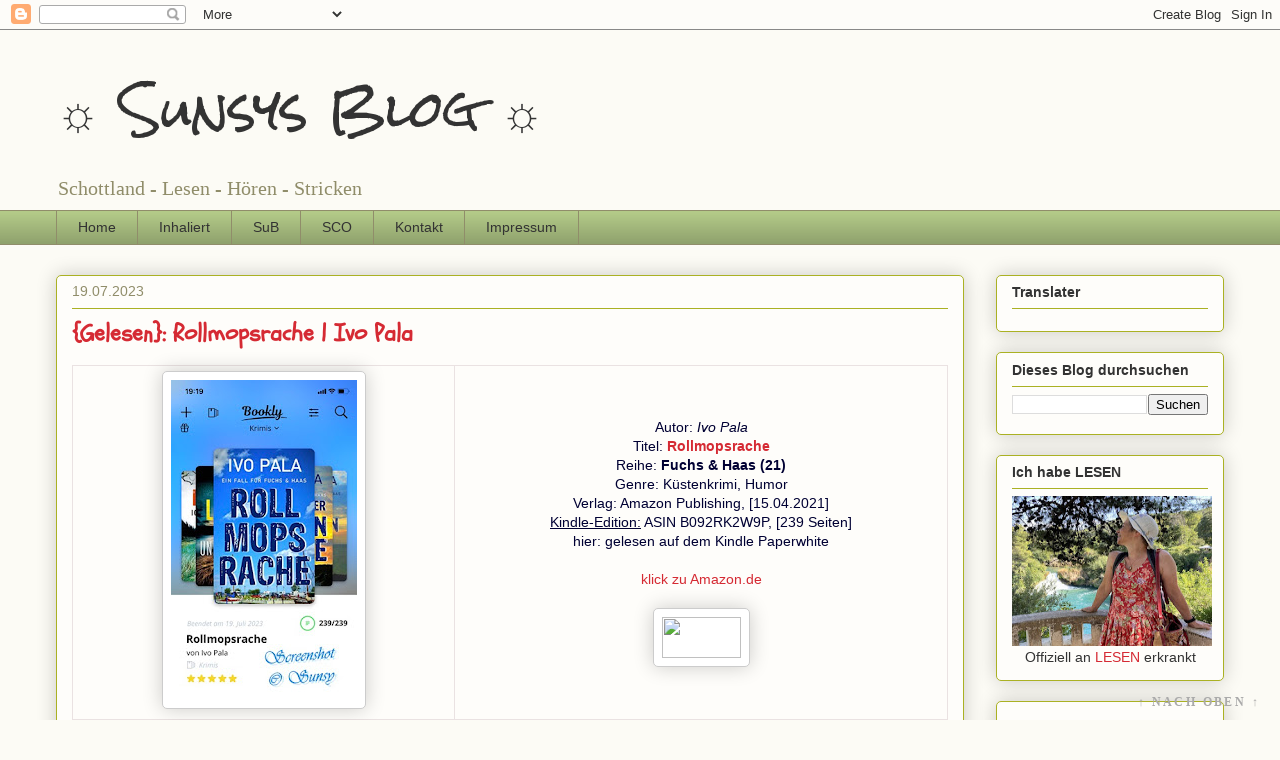

--- FILE ---
content_type: text/html; charset=UTF-8
request_url: https://sunsys-blog.blogspot.com/2023/07/gelesen-rollmopsrache-ivo-pala.html
body_size: 23264
content:
<!DOCTYPE html>
<html class='v2' dir='ltr' lang='de'>
<head>
<link href='https://www.blogger.com/static/v1/widgets/335934321-css_bundle_v2.css' rel='stylesheet' type='text/css'/>
<meta content='width=1100' name='viewport'/>
<meta content='text/html; charset=UTF-8' http-equiv='Content-Type'/>
<meta content='blogger' name='generator'/>
<link href='https://sunsys-blog.blogspot.com/favicon.ico' rel='icon' type='image/x-icon'/>
<link href='https://sunsys-blog.blogspot.com/2023/07/gelesen-rollmopsrache-ivo-pala.html' rel='canonical'/>
<link rel="alternate" type="application/atom+xml" title="&#9788; Sunsys Blog &#9788; - Atom" href="https://sunsys-blog.blogspot.com/feeds/posts/default" />
<link rel="alternate" type="application/rss+xml" title="&#9788; Sunsys Blog &#9788; - RSS" href="https://sunsys-blog.blogspot.com/feeds/posts/default?alt=rss" />
<link rel="service.post" type="application/atom+xml" title="&#9788; Sunsys Blog &#9788; - Atom" href="https://www.blogger.com/feeds/30809615/posts/default" />

<link rel="alternate" type="application/atom+xml" title="&#9788; Sunsys Blog &#9788; - Atom" href="https://sunsys-blog.blogspot.com/feeds/7561989348239425010/comments/default" />
<!--Can't find substitution for tag [blog.ieCssRetrofitLinks]-->
<link href='https://blogger.googleusercontent.com/img/b/R29vZ2xl/AVvXsEjGnkm6sFMgJQ1Fz1JwEApj9uMhHZB8su-BSzYHRyeEQMEzxTzQfXAz6NsTPPnELaAr-cfch_wSin-J8Jf-13gMzRheV5ydRiOfCyDR--ExokYzUcyjpLTIEiYKH7BDa2eZ3YGt4_EKpaR3TSLdbhNeVhFilWBw9e2scTgxy8V3XcvGMqCUJl4V/w186-h320/230719%20Haas21.jpeg' rel='image_src'/>
<meta content='https://sunsys-blog.blogspot.com/2023/07/gelesen-rollmopsrache-ivo-pala.html' property='og:url'/>
<meta content='{Gelesen}: Rollmopsrache | Ivo Pala' property='og:title'/>
<meta content='     		      		 Autor: Ivo Pala Titel: Rollmopsrache Reihe: Fuchs &amp; Haas (21) Genre: Küstenkrimi, Humor Verlag: Amazon Publishing, [15.04.20...' property='og:description'/>
<meta content='https://blogger.googleusercontent.com/img/b/R29vZ2xl/AVvXsEjGnkm6sFMgJQ1Fz1JwEApj9uMhHZB8su-BSzYHRyeEQMEzxTzQfXAz6NsTPPnELaAr-cfch_wSin-J8Jf-13gMzRheV5ydRiOfCyDR--ExokYzUcyjpLTIEiYKH7BDa2eZ3YGt4_EKpaR3TSLdbhNeVhFilWBw9e2scTgxy8V3XcvGMqCUJl4V/w1200-h630-p-k-no-nu/230719%20Haas21.jpeg' property='og:image'/>
<title>&#9788; Sunsys Blog &#9788;: {Gelesen}: Rollmopsrache | Ivo Pala</title>
<style type='text/css'>@font-face{font-family:'Rock Salt';font-style:normal;font-weight:400;font-display:swap;src:url(//fonts.gstatic.com/s/rocksalt/v24/MwQ0bhv11fWD6QsAVOZrt0M6p7NGrQ.woff2)format('woff2');unicode-range:U+0000-00FF,U+0131,U+0152-0153,U+02BB-02BC,U+02C6,U+02DA,U+02DC,U+0304,U+0308,U+0329,U+2000-206F,U+20AC,U+2122,U+2191,U+2193,U+2212,U+2215,U+FEFF,U+FFFD;}@font-face{font-family:'Schoolbell';font-style:normal;font-weight:400;font-display:swap;src:url(//fonts.gstatic.com/s/schoolbell/v18/92zQtBZWOrcgoe-fgnJIZxUa60ZpbiU.woff2)format('woff2');unicode-range:U+0000-00FF,U+0131,U+0152-0153,U+02BB-02BC,U+02C6,U+02DA,U+02DC,U+0304,U+0308,U+0329,U+2000-206F,U+20AC,U+2122,U+2191,U+2193,U+2212,U+2215,U+FEFF,U+FFFD;}</style>
<style id='page-skin-1' type='text/css'><!--
/*
-----------------------------------------------
Blogger Template Style
Name:     Awesome Inc.
Designer: Tina Chen
URL:      tinachen.org
----------------------------------------------- */
/* Variable definitions
====================
<Variable name="keycolor" description="Main Color" type="color" default="#ffffff"/>
<Group description="Page" selector="body">
<Variable name="body.font" description="Font" type="font"
default="normal normal 13px Arial, Tahoma, Helvetica, FreeSans, sans-serif"/>
<Variable name="body.background.color" description="Background Color" type="color" default="#000000"/>
<Variable name="body.text.color" description="Text Color" type="color" default="#ffffff"/>
</Group>
<Group description="Links" selector=".main-inner">
<Variable name="link.color" description="Link Color" type="color" default="#888888"/>
<Variable name="link.visited.color" description="Visited Color" type="color" default="#444444"/>
<Variable name="link.hover.color" description="Hover Color" type="color" default="#cccccc"/>
</Group>
<Group description="Blog Title" selector=".header h1">
<Variable name="header.font" description="Title Font" type="font"
default="normal bold 40px Arial, Tahoma, Helvetica, FreeSans, sans-serif"/>
<Variable name="header.text.color" description="Title Color" type="color" default="#333333" />
<Variable name="header.background.color" description="Header Background" type="color" default="transparent" />
</Group>
<Group description="Blog Description" selector=".header .description">
<Variable name="description.font" description="Font" type="font"
default="normal normal 14px Arial, Tahoma, Helvetica, FreeSans, sans-serif"/>
<Variable name="description.text.color" description="Text Color" type="color"
default="#333333" />
</Group>
<Group description="Tabs Text" selector=".tabs-inner .widget li a">
<Variable name="tabs.font" description="Font" type="font"
default="normal bold 14px Arial, Tahoma, Helvetica, FreeSans, sans-serif"/>
<Variable name="tabs.text.color" description="Text Color" type="color" default="#333333"/>
<Variable name="tabs.selected.text.color" description="Selected Color" type="color" default="#333333"/>
</Group>
<Group description="Tabs Background" selector=".tabs-outer .PageList">
<Variable name="tabs.background.color" description="Background Color" type="color" default="#141414"/>
<Variable name="tabs.selected.background.color" description="Selected Color" type="color" default="#444444"/>
<Variable name="tabs.border.color" description="Border Color" type="color" default="#aab123"/>
</Group>
<Group description="Date Header" selector=".main-inner .widget h2.date-header, .main-inner .widget h2.date-header span">
<Variable name="date.font" description="Font" type="font"
default="normal normal 14px Arial, Tahoma, Helvetica, FreeSans, sans-serif"/>
<Variable name="date.text.color" description="Text Color" type="color" default="#666666"/>
<Variable name="date.border.color" description="Border Color" type="color" default="#aab123"/>
</Group>
<Group description="Post Title" selector="h3.post-title, h4, h3.post-title a">
<Variable name="post.title.font" description="Font" type="font"
default="normal bold 22px Arial, Tahoma, Helvetica, FreeSans, sans-serif"/>
<Variable name="post.title.text.color" description="Text Color" type="color" default="#333333"/>
</Group>
<Group description="Post Background" selector=".post">
<Variable name="post.background.color" description="Background Color" type="color" default="#fefdfa" />
<Variable name="post.border.color" description="Border Color" type="color" default="#aab123" />
<Variable name="post.border.bevel.color" description="Bevel Color" type="color" default="#aab123"/>
</Group>
<Group description="Gadget Title" selector="h2">
<Variable name="widget.title.font" description="Font" type="font"
default="normal bold 14px Arial, Tahoma, Helvetica, FreeSans, sans-serif"/>
<Variable name="widget.title.text.color" description="Text Color" type="color" default="#333333"/>
</Group>
<Group description="Gadget Text" selector=".sidebar .widget">
<Variable name="widget.font" description="Font" type="font"
default="normal normal 14px Arial, Tahoma, Helvetica, FreeSans, sans-serif"/>
<Variable name="widget.text.color" description="Text Color" type="color" default="#333333"/>
<Variable name="widget.alternate.text.color" description="Alternate Color" type="color" default="#666666"/>
</Group>
<Group description="Gadget Links" selector=".sidebar .widget">
<Variable name="widget.link.color" description="Link Color" type="color" default="#d52a33"/>
<Variable name="widget.link.visited.color" description="Visited Color" type="color" default="#7d181e"/>
<Variable name="widget.link.hover.color" description="Hover Color" type="color" default="#d52a33"/>
</Group>
<Group description="Gadget Background" selector=".sidebar .widget">
<Variable name="widget.background.color" description="Background Color" type="color" default="#141414"/>
<Variable name="widget.border.color" description="Border Color" type="color" default="#222222"/>
<Variable name="widget.border.bevel.color" description="Bevel Color" type="color" default="#000000"/>
</Group>
<Group description="Sidebar Background" selector=".column-left-inner .column-right-inner">
<Variable name="widget.outer.background.color" description="Background Color" type="color" default="transparent" />
</Group>
<Group description="Images" selector=".main-inner">
<Variable name="image.background.color" description="Background Color" type="color" default="transparent"/>
<Variable name="image.border.color" description="Border Color" type="color" default="transparent"/>
</Group>
<Group description="Feed" selector=".blog-feeds">
<Variable name="feed.text.color" description="Text Color" type="color" default="#333333"/>
</Group>
<Group description="Feed Links" selector=".blog-feeds">
<Variable name="feed.link.color" description="Link Color" type="color" default="#d52a33"/>
<Variable name="feed.link.visited.color" description="Visited Color" type="color" default="#7d181e"/>
<Variable name="feed.link.hover.color" description="Hover Color" type="color" default="#d52a33"/>
</Group>
<Group description="Pager" selector=".blog-pager">
<Variable name="pager.background.color" description="Background Color" type="color" default="#fefdfa" />
</Group>
<Group description="Footer" selector=".footer-outer">
<Variable name="footer.background.color" description="Background Color" type="color" default="#fefdfa" />
<Variable name="footer.text.color" description="Text Color" type="color" default="#333333" />
</Group>
<Variable name="title.shadow.spread" description="Title Shadow" type="length" default="-1px" min="-1px" max="100px"/>
<Variable name="body.background" description="Body Background" type="background"
color="#fcfbf5"
default="$(color) none repeat scroll top left"/>
<Variable name="body.background.gradient.cap" description="Body Gradient Cap" type="url"
default="none"/>
<Variable name="body.background.size" description="Body Background Size" type="string" default="auto"/>
<Variable name="tabs.background.gradient" description="Tabs Background Gradient" type="url"
default="none"/>
<Variable name="header.background.gradient" description="Header Background Gradient" type="url" default="none" />
<Variable name="header.padding.top" description="Header Top Padding" type="length" default="22px" min="0" max="100px"/>
<Variable name="header.margin.top" description="Header Top Margin" type="length" default="0" min="0" max="100px"/>
<Variable name="header.margin.bottom" description="Header Bottom Margin" type="length" default="0" min="0" max="100px"/>
<Variable name="widget.padding.top" description="Widget Padding Top" type="length" default="8px" min="0" max="20px"/>
<Variable name="widget.padding.side" description="Widget Padding Side" type="length" default="15px" min="0" max="100px"/>
<Variable name="widget.outer.margin.top" description="Widget Top Margin" type="length" default="0" min="0" max="100px"/>
<Variable name="widget.outer.background.gradient" description="Gradient" type="url" default="none" />
<Variable name="widget.border.radius" description="Gadget Border Radius" type="length" default="0" min="0" max="100px"/>
<Variable name="outer.shadow.spread" description="Outer Shadow Size" type="length" default="0" min="0" max="100px"/>
<Variable name="date.header.border.radius.top" description="Date Header Border Radius Top" type="length" default="0" min="0" max="100px"/>
<Variable name="date.header.position" description="Date Header Position" type="length" default="15px" min="0" max="100px"/>
<Variable name="date.space" description="Date Space" type="length" default="30px" min="0" max="100px"/>
<Variable name="date.position" description="Date Float" type="string" default="static" />
<Variable name="date.padding.bottom" description="Date Padding Bottom" type="length" default="0" min="0" max="100px"/>
<Variable name="date.border.size" description="Date Border Size" type="length" default="0" min="0" max="10px"/>
<Variable name="date.background" description="Date Background" type="background" color="transparent"
default="$(color) none no-repeat scroll top left" />
<Variable name="date.first.border.radius.top" description="Date First top radius" type="length" default="5px" min="0" max="100px"/>
<Variable name="date.last.space.bottom" description="Date Last Space Bottom" type="length"
default="20px" min="0" max="100px"/>
<Variable name="date.last.border.radius.bottom" description="Date Last bottom radius" type="length" default="5px" min="0" max="100px"/>
<Variable name="post.first.padding.top" description="First Post Padding Top" type="length" default="0" min="0" max="100px"/>
<Variable name="image.shadow.spread" description="Image Shadow Size" type="length" default="0" min="0" max="100px"/>
<Variable name="image.border.radius" description="Image Border Radius" type="length" default="0" min="0" max="100px"/>
<Variable name="separator.outdent" description="Separator Outdent" type="length" default="15px" min="0" max="100px"/>
<Variable name="title.separator.border.size" description="Widget Title Border Size" type="length" default="1px" min="0" max="10px"/>
<Variable name="list.separator.border.size" description="List Separator Border Size" type="length" default="1px" min="0" max="10px"/>
<Variable name="shadow.spread" description="Shadow Size" type="length" default="0" min="0" max="100px"/>
<Variable name="startSide" description="Side where text starts in blog language" type="automatic" default="left"/>
<Variable name="endSide" description="Side where text ends in blog language" type="automatic" default="right"/>
<Variable name="date.side" description="Side where date header is placed" type="string" default="right"/>
<Variable name="pager.border.radius.top" description="Pager Border Top Radius" type="length" default="5px" min="0" max="100px"/>
<Variable name="pager.space.top" description="Pager Top Space" type="length" default="1em" min="0" max="20em"/>
<Variable name="footer.background.gradient" description="Background Gradient" type="url" default="none" />
<Variable name="mobile.background.size" description="Mobile Background Size" type="string"
default="auto"/>
<Variable name="mobile.background.overlay" description="Mobile Background Overlay" type="string"
default="transparent none repeat scroll top left"/>
<Variable name="mobile.button.color" description="Mobile Button Color" type="color" default="#ffffff" />
*/
/* Content
----------------------------------------------- */
body {
font: normal normal 14px 'Trebuchet MS', Trebuchet, sans-serif;
color: #333333;
background: #fcfbf5 none repeat scroll top left;
}
html body .content-outer {
min-width: 0;
max-width: 100%;
width: 100%;
}
a:link {
text-decoration: none;
color: #d52a33;
}
a:visited {
text-decoration: none;
color: #7d181e;
}
a:hover {
text-decoration: underline;
color: #d52a33;
}
.body-fauxcolumn-outer .cap-top {
position: absolute;
z-index: 1;
height: 276px;
width: 100%;
background: transparent none repeat-x scroll top left;
_background-image: none;
}
/* Columns
----------------------------------------------- */
.content-inner {
padding: 0;
}
.header-inner .section {
margin: 0 16px;
}
.tabs-inner .section {
margin: 0 16px;
}
.main-inner {
padding-top: 30px;
}
.main-inner .column-center-inner,
.main-inner .column-left-inner,
.main-inner .column-right-inner {
padding: 0 5px;
}
*+html body .main-inner .column-center-inner {
margin-top: -30px;
}
#layout .main-inner .column-center-inner {
margin-top: 0;
}
/* Header
----------------------------------------------- */
.header-outer {
margin: 0 0 0 0;
background: transparent none repeat scroll 0 0;
}
.Header h1 {
font: normal normal 48px Rock Salt;
color: #333333;
text-shadow: 0 0 -1px #000000;
}
.Header h1 a {
color: #333333;
}
.Header .description {
font: normal normal 20px Georgia, Utopia, 'Palatino Linotype', Palatino, serif;
color: #908d6a;
}
.header-inner .Header .titlewrapper,
.header-inner .Header .descriptionwrapper {
padding-left: 0;
padding-right: 0;
margin-bottom: 0;
}
.header-inner .Header .titlewrapper {
padding-top: 22px;
}
/* Tabs
----------------------------------------------- */
.tabs-outer {
overflow: hidden;
position: relative;
background: #b3ca88 url(https://resources.blogblog.com/blogblog/data/1kt/awesomeinc/tabs_gradient_light.png) repeat scroll 0 0;
}
#layout .tabs-outer {
overflow: visible;
}
.tabs-cap-top, .tabs-cap-bottom {
position: absolute;
width: 100%;
border-top: 1px solid #908d6a;
}
.tabs-cap-bottom {
bottom: 0;
}
.tabs-inner .widget li a {
display: inline-block;
margin: 0;
padding: .6em 1.5em;
font: normal normal 14px Arial, Tahoma, Helvetica, FreeSans, sans-serif;
color: #333333;
border-top: 1px solid #908d6a;
border-bottom: 1px solid #908d6a;
border-left: 1px solid #908d6a;
height: 16px;
line-height: 16px;
}
.tabs-inner .widget li:last-child a {
border-right: 1px solid #908d6a;
}
.tabs-inner .widget li.selected a, .tabs-inner .widget li a:hover {
background: #63704b url(https://resources.blogblog.com/blogblog/data/1kt/awesomeinc/tabs_gradient_light.png) repeat-x scroll 0 -100px;
color: #ffffff;
}
/* Headings
----------------------------------------------- */
h2 {
font: normal bold 14px Arial, Tahoma, Helvetica, FreeSans, sans-serif;
color: #333333;
}
/* Widgets
----------------------------------------------- */
.main-inner .section {
margin: 0 27px;
padding: 0;
}
.main-inner .column-left-outer,
.main-inner .column-right-outer {
margin-top: 0;
}
#layout .main-inner .column-left-outer,
#layout .main-inner .column-right-outer {
margin-top: 0;
}
.main-inner .column-left-inner,
.main-inner .column-right-inner {
background: transparent none repeat 0 0;
-moz-box-shadow: 0 0 0 rgba(0, 0, 0, .2);
-webkit-box-shadow: 0 0 0 rgba(0, 0, 0, .2);
-goog-ms-box-shadow: 0 0 0 rgba(0, 0, 0, .2);
box-shadow: 0 0 0 rgba(0, 0, 0, .2);
-moz-border-radius: 5px;
-webkit-border-radius: 5px;
-goog-ms-border-radius: 5px;
border-radius: 5px;
}
#layout .main-inner .column-left-inner,
#layout .main-inner .column-right-inner {
margin-top: 0;
}
.sidebar .widget {
font: normal normal 14px Arial, Tahoma, Helvetica, FreeSans, sans-serif;
color: #333333;
}
.sidebar .widget a:link {
color: #d52a33;
}
.sidebar .widget a:visited {
color: #7d181e;
}
.sidebar .widget a:hover {
color: #d52a33;
}
.sidebar .widget h2 {
text-shadow: 0 0 -1px #000000;
}
.main-inner .widget {
background-color: #fefdfa;
border: 1px solid #aab123;
padding: 0 15px 15px;
margin: 20px -16px;
-moz-box-shadow: 0 0 20px rgba(0, 0, 0, .2);
-webkit-box-shadow: 0 0 20px rgba(0, 0, 0, .2);
-goog-ms-box-shadow: 0 0 20px rgba(0, 0, 0, .2);
box-shadow: 0 0 20px rgba(0, 0, 0, .2);
-moz-border-radius: 5px;
-webkit-border-radius: 5px;
-goog-ms-border-radius: 5px;
border-radius: 5px;
}
.main-inner .widget h2 {
margin: 0 -0;
padding: .6em 0 .5em;
border-bottom: 1px solid transparent;
}
.footer-inner .widget h2 {
padding: 0 0 .4em;
border-bottom: 1px solid transparent;
}
.main-inner .widget h2 + div, .footer-inner .widget h2 + div {
border-top: 1px solid #aab123;
padding-top: 8px;
}
.main-inner .widget .widget-content {
margin: 0 -0;
padding: 7px 0 0;
}
.main-inner .widget ul, .main-inner .widget #ArchiveList ul.flat {
margin: -8px -15px 0;
padding: 0;
list-style: none;
}
.main-inner .widget #ArchiveList {
margin: -8px 0 0;
}
.main-inner .widget ul li, .main-inner .widget #ArchiveList ul.flat li {
padding: .5em 15px;
text-indent: 0;
color: #666666;
border-top: 0 solid #aab123;
border-bottom: 1px solid transparent;
}
.main-inner .widget #ArchiveList ul li {
padding-top: .25em;
padding-bottom: .25em;
}
.main-inner .widget ul li:first-child, .main-inner .widget #ArchiveList ul.flat li:first-child {
border-top: none;
}
.main-inner .widget ul li:last-child, .main-inner .widget #ArchiveList ul.flat li:last-child {
border-bottom: none;
}
.post-body {
position: relative;
}
.main-inner .widget .post-body ul {
padding: 0 2.5em;
margin: .5em 0;
list-style: disc;
}
.main-inner .widget .post-body ul li {
padding: 0.25em 0;
margin-bottom: .25em;
color: #333333;
border: none;
}
.footer-inner .widget ul {
padding: 0;
list-style: none;
}
.widget .zippy {
color: #666666;
}
/* Posts
----------------------------------------------- */
body .main-inner .Blog {
padding: 0;
margin-bottom: 1em;
background-color: transparent;
border: none;
-moz-box-shadow: 0 0 0 rgba(0, 0, 0, 0);
-webkit-box-shadow: 0 0 0 rgba(0, 0, 0, 0);
-goog-ms-box-shadow: 0 0 0 rgba(0, 0, 0, 0);
box-shadow: 0 0 0 rgba(0, 0, 0, 0);
}
.main-inner .section:last-child .Blog:last-child {
padding: 0;
margin-bottom: 1em;
}
.main-inner .widget h2.date-header {
margin: 0 -15px 1px;
padding: 0 0 0 0;
font: normal normal 14px Arial, Tahoma, Helvetica, FreeSans, sans-serif;
color: #908d6a;
background: transparent none no-repeat scroll top left;
border-top: 0 solid #aab123;
border-bottom: 1px solid transparent;
-moz-border-radius-topleft: 0;
-moz-border-radius-topright: 0;
-webkit-border-top-left-radius: 0;
-webkit-border-top-right-radius: 0;
border-top-left-radius: 0;
border-top-right-radius: 0;
position: static;
bottom: 100%;
right: 15px;
text-shadow: 0 0 -1px #000000;
}
.main-inner .widget h2.date-header span {
font: normal normal 14px Arial, Tahoma, Helvetica, FreeSans, sans-serif;
display: block;
padding: .5em 15px;
border-left: 0 solid #aab123;
border-right: 0 solid #aab123;
}
.date-outer {
position: relative;
margin: 30px 0 20px;
padding: 0 15px;
background-color: #fefdfa;
border: 1px solid #aab123;
-moz-box-shadow: 0 0 20px rgba(0, 0, 0, .2);
-webkit-box-shadow: 0 0 20px rgba(0, 0, 0, .2);
-goog-ms-box-shadow: 0 0 20px rgba(0, 0, 0, .2);
box-shadow: 0 0 20px rgba(0, 0, 0, .2);
-moz-border-radius: 5px;
-webkit-border-radius: 5px;
-goog-ms-border-radius: 5px;
border-radius: 5px;
}
.date-outer:first-child {
margin-top: 0;
}
.date-outer:last-child {
margin-bottom: 20px;
-moz-border-radius-bottomleft: 5px;
-moz-border-radius-bottomright: 5px;
-webkit-border-bottom-left-radius: 5px;
-webkit-border-bottom-right-radius: 5px;
-goog-ms-border-bottom-left-radius: 5px;
-goog-ms-border-bottom-right-radius: 5px;
border-bottom-left-radius: 5px;
border-bottom-right-radius: 5px;
}
.date-posts {
margin: 0 -0;
padding: 0 0;
clear: both;
}
.post-outer, .inline-ad {
border-top: 1px solid #aab123;
margin: 0 -0;
padding: 15px 0;
}
.post-outer {
padding-bottom: 10px;
}
.post-outer:first-child {
padding-top: 0;
border-top: none;
}
.post-outer:last-child, .inline-ad:last-child {
border-bottom: none;
}
.post-body {
position: relative;
}
.post-body img {
padding: 8px;
background: #ffffff;
border: 1px solid #cccccc;
-moz-box-shadow: 0 0 20px rgba(0, 0, 0, .2);
-webkit-box-shadow: 0 0 20px rgba(0, 0, 0, .2);
box-shadow: 0 0 20px rgba(0, 0, 0, .2);
-moz-border-radius: 5px;
-webkit-border-radius: 5px;
border-radius: 5px;
}
h3.post-title, h4 {
font: normal bold 24px Schoolbell;
color: #d52a33;
}
h3.post-title a {
font: normal bold 24px Schoolbell;
color: #d52a33;
}
h3.post-title a:hover {
color: #d52a33;
text-decoration: underline;
}
.post-header {
margin: 0 0 1em;
}
.post-body {
line-height: 1.4;
}
.post-outer h2 {
color: #333333;
}
.post-footer {
margin: 1.5em 0 0;
}
#blog-pager {
padding: 15px;
font-size: 120%;
background-color: #fefdfa;
border: 1px solid #aab123;
-moz-box-shadow: 0 0 20px rgba(0, 0, 0, .2);
-webkit-box-shadow: 0 0 20px rgba(0, 0, 0, .2);
-goog-ms-box-shadow: 0 0 20px rgba(0, 0, 0, .2);
box-shadow: 0 0 20px rgba(0, 0, 0, .2);
-moz-border-radius: 5px;
-webkit-border-radius: 5px;
-goog-ms-border-radius: 5px;
border-radius: 5px;
-moz-border-radius-topleft: 5px;
-moz-border-radius-topright: 5px;
-webkit-border-top-left-radius: 5px;
-webkit-border-top-right-radius: 5px;
-goog-ms-border-top-left-radius: 5px;
-goog-ms-border-top-right-radius: 5px;
border-top-left-radius: 5px;
border-top-right-radius-topright: 5px;
margin-top: 1em;
}
.blog-feeds, .post-feeds {
margin: 1em 0;
text-align: center;
color: #333333;
}
.blog-feeds a, .post-feeds a {
color: #d52a33;
}
.blog-feeds a:visited, .post-feeds a:visited {
color: #7d181e;
}
.blog-feeds a:hover, .post-feeds a:hover {
color: #d52a33;
}
.post-outer .comments {
margin-top: 2em;
}
/* Comments
----------------------------------------------- */
.comments .comments-content .icon.blog-author {
background-repeat: no-repeat;
background-image: url([data-uri]);
}
.comments .comments-content .loadmore a {
border-top: 1px solid #908d6a;
border-bottom: 1px solid #908d6a;
}
.comments .continue {
border-top: 2px solid #908d6a;
}
/* Footer
----------------------------------------------- */
.footer-outer {
margin: -20px 0 -1px;
padding: 20px 0 0;
color: #333333;
overflow: hidden;
}
.footer-fauxborder-left {
border-top: 1px solid #aab123;
background: #fefdfa none repeat scroll 0 0;
-moz-box-shadow: 0 0 20px rgba(0, 0, 0, .2);
-webkit-box-shadow: 0 0 20px rgba(0, 0, 0, .2);
-goog-ms-box-shadow: 0 0 20px rgba(0, 0, 0, .2);
box-shadow: 0 0 20px rgba(0, 0, 0, .2);
margin: 0 -20px;
}
/* Mobile
----------------------------------------------- */
body.mobile {
background-size: auto;
}
.mobile .body-fauxcolumn-outer {
background: transparent none repeat scroll top left;
}
*+html body.mobile .main-inner .column-center-inner {
margin-top: 0;
}
.mobile .main-inner .widget {
padding: 0 0 15px;
}
.mobile .main-inner .widget h2 + div,
.mobile .footer-inner .widget h2 + div {
border-top: none;
padding-top: 0;
}
.mobile .footer-inner .widget h2 {
padding: 0.5em 0;
border-bottom: none;
}
.mobile .main-inner .widget .widget-content {
margin: 0;
padding: 7px 0 0;
}
.mobile .main-inner .widget ul,
.mobile .main-inner .widget #ArchiveList ul.flat {
margin: 0 -15px 0;
}
.mobile .main-inner .widget h2.date-header {
right: 0;
}
.mobile .date-header span {
padding: 0.4em 0;
}
.mobile .date-outer:first-child {
margin-bottom: 0;
border: 1px solid #aab123;
-moz-border-radius-topleft: 5px;
-moz-border-radius-topright: 5px;
-webkit-border-top-left-radius: 5px;
-webkit-border-top-right-radius: 5px;
-goog-ms-border-top-left-radius: 5px;
-goog-ms-border-top-right-radius: 5px;
border-top-left-radius: 5px;
border-top-right-radius: 5px;
}
.mobile .date-outer {
border-color: #aab123;
border-width: 0 1px 1px;
}
.mobile .date-outer:last-child {
margin-bottom: 0;
}
.mobile .main-inner {
padding: 0;
}
.mobile .header-inner .section {
margin: 0;
}
.mobile .post-outer, .mobile .inline-ad {
padding: 5px 0;
}
.mobile .tabs-inner .section {
margin: 0 10px;
}
.mobile .main-inner .widget h2 {
margin: 0;
padding: 0;
}
.mobile .main-inner .widget h2.date-header span {
padding: 0;
}
.mobile .main-inner .widget .widget-content {
margin: 0;
padding: 7px 0 0;
}
.mobile #blog-pager {
border: 1px solid transparent;
background: #fefdfa none repeat scroll 0 0;
}
.mobile .main-inner .column-left-inner,
.mobile .main-inner .column-right-inner {
background: transparent none repeat 0 0;
-moz-box-shadow: none;
-webkit-box-shadow: none;
-goog-ms-box-shadow: none;
box-shadow: none;
}
.mobile .date-posts {
margin: 0;
padding: 0;
}
.mobile .footer-fauxborder-left {
margin: 0;
border-top: inherit;
}
.mobile .main-inner .section:last-child .Blog:last-child {
margin-bottom: 0;
}
.mobile-index-contents {
color: #333333;
}
.mobile .mobile-link-button {
background: #d52a33 url(https://resources.blogblog.com/blogblog/data/1kt/awesomeinc/tabs_gradient_light.png) repeat scroll 0 0;
}
.mobile-link-button a:link, .mobile-link-button a:visited {
color: #ffffff;
}
.mobile .tabs-inner .PageList .widget-content {
background: transparent;
border-top: 1px solid;
border-color: #908d6a;
color: #333333;
}
.mobile .tabs-inner .PageList .widget-content .pagelist-arrow {
border-left: 1px solid #908d6a;
}

--></style>
<style id='template-skin-1' type='text/css'><!--
body {
min-width: 1200px;
}
.content-outer, .content-fauxcolumn-outer, .region-inner {
min-width: 1200px;
max-width: 1200px;
_width: 1200px;
}
.main-inner .columns {
padding-left: 0px;
padding-right: 260px;
}
.main-inner .fauxcolumn-center-outer {
left: 0px;
right: 260px;
/* IE6 does not respect left and right together */
_width: expression(this.parentNode.offsetWidth -
parseInt("0px") -
parseInt("260px") + 'px');
}
.main-inner .fauxcolumn-left-outer {
width: 0px;
}
.main-inner .fauxcolumn-right-outer {
width: 260px;
}
.main-inner .column-left-outer {
width: 0px;
right: 100%;
margin-left: -0px;
}
.main-inner .column-right-outer {
width: 260px;
margin-right: -260px;
}
#layout {
min-width: 0;
}
#layout .content-outer {
min-width: 0;
width: 800px;
}
#layout .region-inner {
min-width: 0;
width: auto;
}
body#layout div.add_widget {
padding: 8px;
}
body#layout div.add_widget a {
margin-left: 32px;
}
--></style>
<link href='https://www.blogger.com/dyn-css/authorization.css?targetBlogID=30809615&amp;zx=c2636a3a-1e5a-418a-98ed-5dc16db23ed0' media='none' onload='if(media!=&#39;all&#39;)media=&#39;all&#39;' rel='stylesheet'/><noscript><link href='https://www.blogger.com/dyn-css/authorization.css?targetBlogID=30809615&amp;zx=c2636a3a-1e5a-418a-98ed-5dc16db23ed0' rel='stylesheet'/></noscript>
<meta name='google-adsense-platform-account' content='ca-host-pub-1556223355139109'/>
<meta name='google-adsense-platform-domain' content='blogspot.com'/>

</head>
<body class='loading'>
<div class='navbar section' id='navbar' name='Navbar'><div class='widget Navbar' data-version='1' id='Navbar1'><script type="text/javascript">
    function setAttributeOnload(object, attribute, val) {
      if(window.addEventListener) {
        window.addEventListener('load',
          function(){ object[attribute] = val; }, false);
      } else {
        window.attachEvent('onload', function(){ object[attribute] = val; });
      }
    }
  </script>
<div id="navbar-iframe-container"></div>
<script type="text/javascript" src="https://apis.google.com/js/platform.js"></script>
<script type="text/javascript">
      gapi.load("gapi.iframes:gapi.iframes.style.bubble", function() {
        if (gapi.iframes && gapi.iframes.getContext) {
          gapi.iframes.getContext().openChild({
              url: 'https://www.blogger.com/navbar/30809615?po\x3d7561989348239425010\x26origin\x3dhttps://sunsys-blog.blogspot.com',
              where: document.getElementById("navbar-iframe-container"),
              id: "navbar-iframe"
          });
        }
      });
    </script><script type="text/javascript">
(function() {
var script = document.createElement('script');
script.type = 'text/javascript';
script.src = '//pagead2.googlesyndication.com/pagead/js/google_top_exp.js';
var head = document.getElementsByTagName('head')[0];
if (head) {
head.appendChild(script);
}})();
</script>
</div></div>
<div class='body-fauxcolumns'>
<div class='fauxcolumn-outer body-fauxcolumn-outer'>
<div class='cap-top'>
<div class='cap-left'></div>
<div class='cap-right'></div>
</div>
<div class='fauxborder-left'>
<div class='fauxborder-right'></div>
<div class='fauxcolumn-inner'>
</div>
</div>
<div class='cap-bottom'>
<div class='cap-left'></div>
<div class='cap-right'></div>
</div>
</div>
</div>
<div class='content'>
<div class='content-fauxcolumns'>
<div class='fauxcolumn-outer content-fauxcolumn-outer'>
<div class='cap-top'>
<div class='cap-left'></div>
<div class='cap-right'></div>
</div>
<div class='fauxborder-left'>
<div class='fauxborder-right'></div>
<div class='fauxcolumn-inner'>
</div>
</div>
<div class='cap-bottom'>
<div class='cap-left'></div>
<div class='cap-right'></div>
</div>
</div>
</div>
<div class='content-outer'>
<div class='content-cap-top cap-top'>
<div class='cap-left'></div>
<div class='cap-right'></div>
</div>
<div class='fauxborder-left content-fauxborder-left'>
<div class='fauxborder-right content-fauxborder-right'></div>
<div class='content-inner'>
<header>
<div class='header-outer'>
<div class='header-cap-top cap-top'>
<div class='cap-left'></div>
<div class='cap-right'></div>
</div>
<div class='fauxborder-left header-fauxborder-left'>
<div class='fauxborder-right header-fauxborder-right'></div>
<div class='region-inner header-inner'>
<div class='header section' id='header' name='Header'><div class='widget Header' data-version='1' id='Header1'>
<div id='header-inner'>
<div class='titlewrapper'>
<h1 class='title'>
<a href='https://sunsys-blog.blogspot.com/'>
&#9788; Sunsys Blog &#9788;
</a>
</h1>
</div>
<div class='descriptionwrapper'>
<p class='description'><span>Schottland - Lesen - Hören - Stricken</span></p>
</div>
</div>
</div></div>
</div>
</div>
<div class='header-cap-bottom cap-bottom'>
<div class='cap-left'></div>
<div class='cap-right'></div>
</div>
</div>
</header>
<div class='tabs-outer'>
<div class='tabs-cap-top cap-top'>
<div class='cap-left'></div>
<div class='cap-right'></div>
</div>
<div class='fauxborder-left tabs-fauxborder-left'>
<div class='fauxborder-right tabs-fauxborder-right'></div>
<div class='region-inner tabs-inner'>
<div class='tabs section' id='crosscol' name='Spaltenübergreifend'><div class='widget HTML' data-version='1' id='HTML21'>
<div class='widget-content'>
<div id="nav1">
 <ul class="level1">

  <li class="level1-li"><a href="https://sunsys-blog.blogspot.de">Home</a></li>
<li class="level1-li"><a href="https://sunsys-blog.blogspot.com/p/gehort-gelesen-2026.html">Inhaliert</a>
<li class="level1-li"><a href="https://sunsys-blog.blogspot.de/p/mein-sub.html">SuB</a></li>
<li class="level1-li"><a href="https://sunsys-blog.blogspot.de/search/label/Urlaub">SCO</a></li>
<li class="level1-li"><a href="https://sunsys-blog.blogspot.de/p/kontakt.html">Kontakt</a></li>
<li class="level1-li"><a href="https://sunsys-blog.blogspot.de/p/impressum.html">Impressum</a></li>

</li></ul>
<div></div></div>
</div>
<div class='clear'></div>
</div></div>
<div class='tabs no-items section' id='crosscol-overflow' name='Cross-Column 2'></div>
</div>
</div>
<div class='tabs-cap-bottom cap-bottom'>
<div class='cap-left'></div>
<div class='cap-right'></div>
</div>
</div>
<div class='main-outer'>
<div class='main-cap-top cap-top'>
<div class='cap-left'></div>
<div class='cap-right'></div>
</div>
<div class='fauxborder-left main-fauxborder-left'>
<div class='fauxborder-right main-fauxborder-right'></div>
<div class='region-inner main-inner'>
<div class='columns fauxcolumns'>
<div class='fauxcolumn-outer fauxcolumn-center-outer'>
<div class='cap-top'>
<div class='cap-left'></div>
<div class='cap-right'></div>
</div>
<div class='fauxborder-left'>
<div class='fauxborder-right'></div>
<div class='fauxcolumn-inner'>
</div>
</div>
<div class='cap-bottom'>
<div class='cap-left'></div>
<div class='cap-right'></div>
</div>
</div>
<div class='fauxcolumn-outer fauxcolumn-left-outer'>
<div class='cap-top'>
<div class='cap-left'></div>
<div class='cap-right'></div>
</div>
<div class='fauxborder-left'>
<div class='fauxborder-right'></div>
<div class='fauxcolumn-inner'>
</div>
</div>
<div class='cap-bottom'>
<div class='cap-left'></div>
<div class='cap-right'></div>
</div>
</div>
<div class='fauxcolumn-outer fauxcolumn-right-outer'>
<div class='cap-top'>
<div class='cap-left'></div>
<div class='cap-right'></div>
</div>
<div class='fauxborder-left'>
<div class='fauxborder-right'></div>
<div class='fauxcolumn-inner'>
</div>
</div>
<div class='cap-bottom'>
<div class='cap-left'></div>
<div class='cap-right'></div>
</div>
</div>
<!-- corrects IE6 width calculation -->
<div class='columns-inner'>
<div class='column-center-outer'>
<div class='column-center-inner'>
<div class='main section' id='main' name='Hauptbereich'><div class='widget Blog' data-version='1' id='Blog1'>
<div class='blog-posts hfeed'>

          <div class="date-outer">
        
<h2 class='date-header'><span>19.07.2023</span></h2>

          <div class="date-posts">
        
<div class='post-outer'>
<div class='post hentry uncustomized-post-template' itemprop='blogPost' itemscope='itemscope' itemtype='http://schema.org/BlogPosting'>
<meta content='https://blogger.googleusercontent.com/img/b/R29vZ2xl/AVvXsEjGnkm6sFMgJQ1Fz1JwEApj9uMhHZB8su-BSzYHRyeEQMEzxTzQfXAz6NsTPPnELaAr-cfch_wSin-J8Jf-13gMzRheV5ydRiOfCyDR--ExokYzUcyjpLTIEiYKH7BDa2eZ3YGt4_EKpaR3TSLdbhNeVhFilWBw9e2scTgxy8V3XcvGMqCUJl4V/w186-h320/230719%20Haas21.jpeg' itemprop='image_url'/>
<meta content='30809615' itemprop='blogId'/>
<meta content='7561989348239425010' itemprop='postId'/>
<a name='7561989348239425010'></a>
<h3 class='post-title entry-title' itemprop='name'>
{Gelesen}: Rollmopsrache | Ivo Pala
</h3>
<div class='post-header'>
<div class='post-header-line-1'></div>
</div>
<div class='post-body entry-content' id='post-body-7561989348239425010' itemprop='description articleBody'>
<table border="1" cellpadding="5" cellspacing="3" style="background-color: #fefdfa; border-collapse: collapse; border: 1px solid rgb(234, 226, 226); color: #000033; width: 100%;"><tbody><tr>
   
		<td style="text-align: center;"><a href="https://blogger.googleusercontent.com/img/b/R29vZ2xl/AVvXsEjGnkm6sFMgJQ1Fz1JwEApj9uMhHZB8su-BSzYHRyeEQMEzxTzQfXAz6NsTPPnELaAr-cfch_wSin-J8Jf-13gMzRheV5ydRiOfCyDR--ExokYzUcyjpLTIEiYKH7BDa2eZ3YGt4_EKpaR3TSLdbhNeVhFilWBw9e2scTgxy8V3XcvGMqCUJl4V/s500/230719%20Haas21.jpeg" style="margin-left: 1em; margin-right: 1em;" target="_blank"><img border="0" data-original-height="500" data-original-width="290" height="320" src="https://blogger.googleusercontent.com/img/b/R29vZ2xl/AVvXsEjGnkm6sFMgJQ1Fz1JwEApj9uMhHZB8su-BSzYHRyeEQMEzxTzQfXAz6NsTPPnELaAr-cfch_wSin-J8Jf-13gMzRheV5ydRiOfCyDR--ExokYzUcyjpLTIEiYKH7BDa2eZ3YGt4_EKpaR3TSLdbhNeVhFilWBw9e2scTgxy8V3XcvGMqCUJl4V/w186-h320/230719%20Haas21.jpeg" title="klick für größer" width="186" /></a></td>
   
		<td style="text-align: center;">Autor: <i>Ivo Pala</i><br />Titel: <b><a href="https://www.amazon.de/exec/obidos/ASIN/B092RK2W9P/ref=nosim/wwwsunsywebde-21" target="_blank" title="klick zu Amazon.de">Rollmopsrache</a></b><br />Reihe: <b>Fuchs &amp; Haas (21)</b><br />Genre: Küstenkrimi, Humor<br />Verlag: Amazon Publishing, [15.04.2021]<br /><u>Kindle-Edition:</u>&nbsp;ASIN&nbsp;B092RK2W9P, [239 Seiten]<br />hier: gelesen auf dem Kindle Paperwhite<br /><br /><a href="https://www.amazon.de/exec/obidos/ASIN/B092RK2W9P/ref=nosim/wwwsunsywebde-21" target="_blank" title="bei Amazon kaufen">klick zu Amazon.de</a><br /><br /><img border="0" data-original-height="41" data-original-width="79" height="41" src="https://live.staticflickr.com/4529/38501442671_d30f06d2ac_o.gif" style="color: black;" width="79" /></td>
   
	</tr>
   
</tbody></table>

<p><u>Inhaltsangabe (<b><a href="https://www.amazon.de/exec/obidos/ASIN/B092RK2W9P/ref=nosim/wwwsunsywebde-21" target="_blank" title="zur Titelseite bei Amazon">Amazon</a></b>):</u>&nbsp;</p><p><i></i></p><blockquote><p><i>TOD AUF DEM HAFENFEST</i></p><p><i>Der wohl gemeinste Fall für Fuchs und Haas!</i></p><p><i>Ein Küsten-Krimi von Bestseller-Autor Ivo Pala</i></p><p><i>TATORT OSTSEE:</i></p><p><i>Als auf dem Hafenfest in Bodstedt ein tödliches Unglück geschieht, glaubt Kriminalkommissar Bodo Fuchs nicht an einen Unfall.</i></p><p><i>Gegen die Entscheidung der Staatsanwaltschaft beginnen er und seine Partnerin Gisa Haas mit den Ermittlungen, und die beiden machen dabei mehr als eine überraschende Entdeckung.</i></p><p><i>Spannung und Humor vor der romantischen Kulisse von Küste, Strand und Meer im Urlauberparadies Fischland-Darß-Zingst!</i></p></blockquote><p><i></i></p>

<table border="1" cellpadding="5" cellspacing="3" style="background-color: #fefdfa; border-collapse: collapse; border: 1px solid rgb(234, 226, 226); color: #000033; width: 100%;"><tbody><tr>
   
		<td style="text-align: left;"><u>Meine Meinung:</u>&nbsp;<br /><br />Spannend, humorvoll und emotional - das sind so die 3 Worte, die mir spontan zu diesem Buch einfallen. Natürlich ist auch ein klein bisschen Gänsehaut dabei und Privates, das man akzeptiert, wie es ist, und natürlich wieder ein Fall, bei dem man erst nach und nach dahinter kommt, wer es dieses Mal wohl gewesen sein könnte.<br /><br />Tolles Konzept, klasse Story, hervorragend umgesetzt, mit einem Cover, das auch hier wieder prima zu den vorhergehenden und mit seinem superblauen Himmel wunderbar in die heiße Sommerzeit passt.<br /><br />Liebhaber der Küstenkrimis sollten an diesem Autor nicht vorbeigehen. Mich hat er jedenfalls gepackt, den nächsten Band habe ich mir auch schon auf den Kindle gezogen.<br /><br />Ich gebe <b>98/100 bzw. 10/10 Punkte</b> und empfehle gern die gesamte Reihe. Zwar kann man jedes Buch alleinstehend lesen, da der Fall in sich abgeschlossen ist, aber ich empfehle, bei Buch 1 zu beginnen, allein schon wegen der Entwicklung der Nebenstory 😊</td>
   
		<td style="text-align: right;"><a href="https://blogger.googleusercontent.com/img/b/R29vZ2xl/AVvXsEibt2DC_4ys6uTBPBc0pw9U4IuUBB6r_IlzoDo7AF1In4RzYx-oUhXfb9wX7tRVbagq-xFP08fZabW68rv7x99GSlqZWdgFrvaB49rFFgdfnlaY_y4D-zJU1cbDKYAqSAQAisCWdTo07t8C5sO1EGs5R7kR2QE1sSck6qR6oa9s6QGsIt8KLjM3/s700/230719%20Haas21..jpeg" style="margin-left: 1em; margin-right: 1em; text-align: center;" target="_blank"><img border="0" data-original-height="700" data-original-width="312" height="320" src="https://blogger.googleusercontent.com/img/b/R29vZ2xl/AVvXsEibt2DC_4ys6uTBPBc0pw9U4IuUBB6r_IlzoDo7AF1In4RzYx-oUhXfb9wX7tRVbagq-xFP08fZabW68rv7x99GSlqZWdgFrvaB49rFFgdfnlaY_y4D-zJU1cbDKYAqSAQAisCWdTo07t8C5sO1EGs5R7kR2QE1sSck6qR6oa9s6QGsIt8KLjM3/w143-h320/230719%20Haas21..jpeg" title="klick für größer" width="143" /></a></td>
   
	</tr>
   
</tbody></table>

<p style="background-color: #fefdfa; color: #333333; font-family: &quot;Trebuchet MS&quot;, Trebuchet, sans-serif; font-size: 14px;"><u>Bücher der Reihe:</u>&nbsp;</p><p style="background-color: #fefdfa; color: #333333; font-family: &quot;Trebuchet MS&quot;, Trebuchet, sans-serif; font-size: 14px;"></p><ol style="background-color: #fefdfa; color: #333333; font-family: &quot;Trebuchet MS&quot;, Trebuchet, sans-serif; font-size: 14px;"><li style="margin: 0px 0px 0.25em; padding: 0px;"><a href="https://sunsys-blog.blogspot.com/2022/07/gelesen-die-tote-im-raucherofen-ivo-pala.html" style="color: #d52a33; text-decoration-line: none;" target="_blank">Die Tote im Räucherofen</a>&nbsp;- gelesen 30.06.2022 - 08/10 Punkte</li><li style="margin: 0px 0px 0.25em; padding: 0px;"><a href="https://sunsys-blog.blogspot.com/2022/08/gelesen-die-leiche-am-strand-ivo-pala.html" style="color: #d52a33; text-decoration-line: none;" target="_blank">Die Leiche am Strand</a>&nbsp;- gelesen 01.08.2022 - 09/10 Punkte</li><li style="margin: 0px 0px 0.25em; padding: 0px;"><a href="https://sunsys-blog.blogspot.com/2022/10/gelesen-die-bestie-im-moor-ivo-pala.html" style="color: #d52a33; text-decoration-line: none;" target="_blank">Die Bestie im Moor</a>&nbsp;- gelesen 13.10.2022 - 08/10 Punkte</li><li style="margin: 0px 0px 0.25em; padding: 0px;"><a href="https://sunsys-blog.blogspot.com/2022/11/gelesen-der-unsichtbare-schutze-ivo-pala.html" style="color: #d52a33; text-decoration-line: none;" target="_blank">Der unsichtbare Schütze</a>&nbsp;- gelesen 15.11.2022 - 09/10 Punkte</li><li style="margin: 0px 0px 0.25em; padding: 0px;"><a href="https://sunsys-blog.blogspot.com/2022/12/gelesen-mord-im-dunenhaus-ivo-pala.html" style="color: #d52a33; text-decoration-line: none;" target="_blank">Mord im Dünenhaus</a>&nbsp;- gelesen 22.12.2022 - 09/10 Punkte</li><li style="margin: 0px 0px 0.25em; padding: 0px;"><a href="https://sunsys-blog.blogspot.com/2022/12/gelesen-das-madchen-im-schilf-ivo-pala.html" style="color: #d52a33; text-decoration-line: none;" target="_blank">Das Mädchen im Schilf</a>&nbsp;- gelesen 24.12.2022 - 10/10 Punkte</li><li style="margin: 0px 0px 0.25em; padding: 0px;"><a href="https://sunsys-blog.blogspot.com/2023/06/gelesen-das-grab-am-meer-ivo-pala.html" style="color: #d52a33; text-decoration-line: none;" target="_blank">Das Grab am Meer</a>&nbsp;- gelesen 06.06.2023 - 08/10 Punkte</li><li style="margin: 0px 0px 0.25em; padding: 0px;"><a href="https://sunsys-blog.blogspot.com/2023/06/gelesen-blut-in-der-ostsee-ivo-pala.html" style="color: #d52a33; text-decoration-line: none;" target="_blank">Blut in der Ostsee</a>&nbsp;- gelesen 07.06.2023 - 10/10 Punkte</li><li style="margin: 0px 0px 0.25em; padding: 0px;"><a href="https://sunsys-blog.blogspot.com/2023/06/gelesen-der-schadel-im-strandkorb-ivo.html" style="color: #d52a33; text-decoration-line: none;" target="_blank">Der Schädel im Strandkorb</a>&nbsp;- gelesen 08.06.2023 - 10/10 Punkte</li><li style="margin: 0px 0px 0.25em; padding: 0px;"><a href="https://sunsys-blog.blogspot.com/2023/06/gelesen-mord-auf-dem-leuchtturm-ivo-pala.html" style="color: #d52a33; text-decoration-line: none;" target="_blank">Mord auf dem Leuchtturm</a>&nbsp;- gelesen 09.06.2023 - 10/10 Punkte</li><li style="margin: 0px 0px 0.25em; padding: 0px;"><a href="https://sunsys-blog.blogspot.com/2023/06/gelesen-das-fischbrotchen-des-todes-ivo.html" style="color: #d52a33; text-decoration-line: none;" target="_blank">Das Fischbrötchen des Todes</a>&nbsp;- gelesen 11.06.2023 - 09/10 Punkte</li><li style="margin: 0px 0px 0.25em; padding: 0px;"><a href="https://sunsys-blog.blogspot.com/2023/06/gelesen-die-tote-im-boot-ivo-pala.html" style="color: #d52a33; text-decoration-line: none;" target="_blank">Die Tote im Boot</a>&nbsp;- gelesen 20.06.2023 - 08/10 Punkte</li><li style="margin: 0px 0px 0.25em; padding: 0px;"><a href="https://sunsys-blog.blogspot.com/2023/07/gelesen-blut-am-strand-ivo-pala.html" style="color: #d52a33; text-decoration-line: none;" target="_blank">Blut am Strand</a>&nbsp;- gelesen 30.06.2023 - 09/10 Punkte&nbsp;</li><li style="margin: 0px 0px 0.25em; padding: 0px;"><a href="https://sunsys-blog.blogspot.com/2023/07/gelesen-das-matjesmassaker-ivo-pala.html" style="color: #d52a33; text-decoration-line: none;" target="_blank">Das Matjesmassaker</a>&nbsp;gelesen 03.07.2023 - 09/10 Punkte</li><li style="margin: 0px 0px 0.25em; padding: 0px;"><a href="https://sunsys-blog.blogspot.com/2023/07/gelesen-die-kerzenmacherin-ivo-pala.html" style="color: #d52a33; text-decoration-line: none;" target="_blank">Die Kerzenmacherin</a>&nbsp;- gelesen 04.07.2023 - 09/10 Punkte</li><li style="margin: 0px 0px 0.25em; padding: 0px;"><a href="https://sunsys-blog.blogspot.com/2023/07/gelesen-mord-in-der-strandvilla-ivo-pala.html" style="color: #d52a33; text-decoration-line: none;" target="_blank">Mord in der Strandvilla</a>&nbsp;- gelesen 05.07.2023 - 10/10 Punkte</li><li style="margin: 0px 0px 0.25em; padding: 0px;"><a href="https://sunsys-blog.blogspot.com/2023/07/gelesen-das-flunderfiasko-ivo-pala.html" style="color: #d52a33; text-decoration-line: none;" target="_blank">Das Flunderfiasko</a>&nbsp;- gelesen 07.07.2023 - 09/10 Punkte</li><li style="margin: 0px 0px 0.25em; padding: 0px;"><a href="https://sunsys-blog.blogspot.com/2023/07/gelesen-leise-totet-die-see-ivo-pala.html" style="color: #d52a33; text-decoration-line: none;" target="_blank">Leise tötet die See</a>&nbsp;- gelesen 09.07.2023 - 10/10 Punkte</li><li style="margin: 0px 0px 0.25em; padding: 0px;"><a href="https://sunsys-blog.blogspot.com/2023/07/gelesen-zwei-leichen-in-einem-sarg-ivo.html" style="color: #d52a33; text-decoration-line: none;" target="_blank">Zwei Leichen in einem Sarg</a>&nbsp;- gelesen 11.07.2023 - 09/10 Punkte</li><li style="margin: 0px 0px 0.25em; padding: 0px;"><a href="https://sunsys-blog.blogspot.com/2023/07/gelesen-der-tod-der-dunendirne-ivo-pala.html" style="color: #d52a33; text-decoration-line: none;" target="_blank">Der Tod der Dünendirne</a>&nbsp;- gelesen 13.07.2023 - 08/10 Punkte</li><li style="margin: 0px 0px 0.25em; padding: 0px;"><a href="https://sunsys-blog.blogspot.com/2023/07/gelesen-rollmopsrache-ivo-pala.html">Rollmopsrache</a> - gelesen 19.07.2023 - 10/10 Punkte</li><li style="margin: 0px 0px 0.25em; padding: 0px;">Jagd am Strand</li><li style="margin: 0px 0px 0.25em; padding: 0px;">Das Divadebakel</li><li style="margin: 0px 0px 0.25em; padding: 0px;">Sechs am Strand</li><li style="margin: 0px 0px 0.25em; padding: 0px;">Mord auf dem Campingplatz</li><li style="margin: 0px 0px 0.25em; padding: 0px;">Sündenmädchen</li><li style="margin: 0px 0px 0.25em; padding: 0px;">Mord im Strandhotel</li><li style="margin: 0px 0px 0.25em; padding: 0px;">Schriftstellersterben</li><li style="margin: 0px 0px 0.25em; padding: 0px;">Sandburg des Grauens</li><li style="margin: 0px 0px 0.25em; padding: 0px;">Fischbudenfehde</li><li style="margin: 0px 0px 0.25em; padding: 0px;">Die verschwundene Oma</li><li style="margin: 0px 0px 0.25em; padding: 0px;">Würger in den Dünen</li><li style="margin: 0px 0px 0.25em; padding: 0px;">Kurschatten des Todes</li><li style="margin: 0px 0px 0.25em; padding: 0px;">Mord auf der Strandparty</li><li style="margin: 0px 0px 0.25em; padding: 0px;">Die Strandmumie</li><li style="margin: 0px 0px 0.25em; padding: 0px;">Die Tote im Hafen</li><li style="margin: 0px 0px 0.25em; padding: 0px;">Nordwind</li><li style="margin: 0px 0px 0.25em; padding: 0px;">Mädchenfischer</li><li style="margin: 0px 0px 0.25em; padding: 0px;">Strandhaus des Schreckens</li><li style="margin: 0px 0px 0.25em; padding: 0px;">Nordsee-Urlaub: Blutiges Sylt</li><li style="margin: 0px 0px 0.25em; padding: 0px;">Der verschwundene Opa</li><li style="margin: 0px 0px 0.25em; padding: 0px;">Die Frau im Froster</li><li style="margin: 0px 0px 0.25em; padding: 0px;">Ostseeopfer</li></ol><div class="separator" style="clear: both; text-align: center;"><br /></div>
<div style='clear: both;'></div>
</div>
<div class='post-footer'>
<div class='post-footer-line post-footer-line-1'>
<span class='post-author vcard'>
</span>
<span class='post-timestamp'>
um
<meta content='https://sunsys-blog.blogspot.com/2023/07/gelesen-rollmopsrache-ivo-pala.html' itemprop='url'/>
<a class='timestamp-link' href='https://sunsys-blog.blogspot.com/2023/07/gelesen-rollmopsrache-ivo-pala.html' rel='bookmark' title='permanent link'><abbr class='published' itemprop='datePublished' title='2023-07-19T19:54:00+02:00'>19:54</abbr></a>
</span>
<span class='post-comment-link'>
</span>
<span class='post-icons'>
<span class='item-control blog-admin pid-835239455'>
<a href='https://www.blogger.com/post-edit.g?blogID=30809615&postID=7561989348239425010&from=pencil' title='Post bearbeiten'>
<img alt='' class='icon-action' height='18' src='https://resources.blogblog.com/img/icon18_edit_allbkg.gif' width='18'/>
</a>
</span>
</span>
<div class='post-share-buttons goog-inline-block'>
<a class='goog-inline-block share-button sb-email' href='https://www.blogger.com/share-post.g?blogID=30809615&postID=7561989348239425010&target=email' target='_blank' title='Diesen Post per E-Mail versenden'><span class='share-button-link-text'>Diesen Post per E-Mail versenden</span></a><a class='goog-inline-block share-button sb-blog' href='https://www.blogger.com/share-post.g?blogID=30809615&postID=7561989348239425010&target=blog' onclick='window.open(this.href, "_blank", "height=270,width=475"); return false;' target='_blank' title='BlogThis!'><span class='share-button-link-text'>BlogThis!</span></a><a class='goog-inline-block share-button sb-twitter' href='https://www.blogger.com/share-post.g?blogID=30809615&postID=7561989348239425010&target=twitter' target='_blank' title='Auf X teilen'><span class='share-button-link-text'>Auf X teilen</span></a><a class='goog-inline-block share-button sb-facebook' href='https://www.blogger.com/share-post.g?blogID=30809615&postID=7561989348239425010&target=facebook' onclick='window.open(this.href, "_blank", "height=430,width=640"); return false;' target='_blank' title='In Facebook freigeben'><span class='share-button-link-text'>In Facebook freigeben</span></a><a class='goog-inline-block share-button sb-pinterest' href='https://www.blogger.com/share-post.g?blogID=30809615&postID=7561989348239425010&target=pinterest' target='_blank' title='Auf Pinterest teilen'><span class='share-button-link-text'>Auf Pinterest teilen</span></a>
</div>
</div>
<div class='post-footer-line post-footer-line-2'>
<span class='post-labels'>
Labels:
<a href='https://sunsys-blog.blogspot.com/search/label/Amazon%20Unlimited' rel='tag'>Amazon Unlimited</a>,
<a href='https://sunsys-blog.blogspot.com/search/label/Buchvorstellungen' rel='tag'>Buchvorstellungen</a>,
<a href='https://sunsys-blog.blogspot.com/search/label/eBook' rel='tag'>eBook</a>,
<a href='https://sunsys-blog.blogspot.com/search/label/Kindle' rel='tag'>Kindle</a>,
<a href='https://sunsys-blog.blogspot.com/search/label/Rezi%3A%20Humor' rel='tag'>Rezi: Humor</a>,
<a href='https://sunsys-blog.blogspot.com/search/label/Rezi%3A%20Krimi' rel='tag'>Rezi: Krimi</a>
</span>
</div>
<div class='post-footer-line post-footer-line-3'>
<span class='post-location'>
</span>
</div>
</div>
</div>
<div class='comments' id='comments'>
<a name='comments'></a>
<h4>Keine Kommentare:</h4>
<div id='Blog1_comments-block-wrapper'>
<dl class='avatar-comment-indent' id='comments-block'>
</dl>
</div>
<p class='comment-footer'>
<div class='comment-form'>
<a name='comment-form'></a>
<h4 id='comment-post-message'>Kommentar veröffentlichen</h4>
<p>Du möchtest mir etwas zu diesem Post mitteilen?</p>
<a href='https://www.blogger.com/comment/frame/30809615?po=7561989348239425010&hl=de&saa=85391&origin=https://sunsys-blog.blogspot.com' id='comment-editor-src'></a>
<iframe allowtransparency='true' class='blogger-iframe-colorize blogger-comment-from-post' frameborder='0' height='410px' id='comment-editor' name='comment-editor' src='' width='100%'></iframe>
<script src='https://www.blogger.com/static/v1/jsbin/2830521187-comment_from_post_iframe.js' type='text/javascript'></script>
<script type='text/javascript'>
      BLOG_CMT_createIframe('https://www.blogger.com/rpc_relay.html');
    </script>
</div>
</p>
</div>
</div>

        </div></div>
      
</div>
<div class='blog-pager' id='blog-pager'>
<span id='blog-pager-newer-link'>
<a class='blog-pager-newer-link' href='https://sunsys-blog.blogspot.com/2023/07/gelesen-jagd-am-strand-ivo-pala.html' id='Blog1_blog-pager-newer-link' title='Neuerer Post'>Neuerer Post</a>
</span>
<span id='blog-pager-older-link'>
<a class='blog-pager-older-link' href='https://sunsys-blog.blogspot.com/2023/07/gelesen-mach-mir-den-garten-liebling.html' id='Blog1_blog-pager-older-link' title='Älterer Post'>Älterer Post</a>
</span>
<a class='home-link' href='https://sunsys-blog.blogspot.com/'>Startseite</a>
</div>
<div class='clear'></div>
<div class='post-feeds'>
<div class='feed-links'>
Abonnieren
<a class='feed-link' href='https://sunsys-blog.blogspot.com/feeds/7561989348239425010/comments/default' target='_blank' type='application/atom+xml'>Kommentare zum Post (Atom)</a>
</div>
</div>
</div></div>
</div>
</div>
<div class='column-left-outer'>
<div class='column-left-inner'>
<aside>
</aside>
</div>
</div>
<div class='column-right-outer'>
<div class='column-right-inner'>
<aside>
<div class='sidebar section' id='sidebar-right-1'><div class='widget HTML' data-version='1' id='HTML9'>
<h2 class='title'>Translater</h2>
<div class='widget-content'>
<div id="google_translate_element"></div><script>
function googleTranslateElementInit() {
  new google.translate.TranslateElement({
    pageLanguage: 'de'
  }, 'google_translate_element');
}
</script><script src="//translate.google.com/translate_a/element.js?cb=googleTranslateElementInit"></script>
</div>
<div class='clear'></div>
</div><div class='widget BlogSearch' data-version='1' id='BlogSearch1'>
<h2 class='title'>Dieses Blog durchsuchen</h2>
<div class='widget-content'>
<div id='BlogSearch1_form'>
<form action='https://sunsys-blog.blogspot.com/search' class='gsc-search-box' target='_top'>
<table cellpadding='0' cellspacing='0' class='gsc-search-box'>
<tbody>
<tr>
<td class='gsc-input'>
<input autocomplete='off' class='gsc-input' name='q' size='10' title='search' type='text' value=''/>
</td>
<td class='gsc-search-button'>
<input class='gsc-search-button' title='search' type='submit' value='Suchen'/>
</td>
</tr>
</tbody>
</table>
</form>
</div>
</div>
<div class='clear'></div>
</div><div class='widget HTML' data-version='1' id='HTML6'>
<h2 class='title'>Ich habe LESEN</h2>
<div class='widget-content'>
<center><a title="Influenza Bookosa" href="https://influenza-bookosa.de/elke-sunsys-blog.html" target="_blank"><img src="https://blogger.googleusercontent.com/img/b/R29vZ2xl/AVvXsEhoezG8VarKCl4Y8AcradzUcqfK2ggKoTsoJErHAVCIs6s90N1aPMH2El0zT-SFgNGBwKlsfnCcIbvbCjaq4-kXAue5ZCo1iVI9O1jtISmdUSDtZJFEvdU7XJDI_li47uNZtSMQsrhEWfY6c69Bo08xCGVrYVuA-6EhV3LtzHuFvFhsK6MxyA/w200-h176/IMG_6387.jpeg" width="200" height="150" /></a><br />
Offiziell an <a title="klick zu meinem Coming Out" href="https://influenza-bookosa.de/elke-sunsys-blog.html" target="_blank">LESEN</a> erkrankt</center>
</div>
<div class='clear'></div>
</div><div class='widget HTML' data-version='1' id='HTML17'>
<div class='widget-content'>
<p><span style="color: rgb(56, 33, 16);">my read shelf:</span><br /><a title="Sunsy's book recommendations, liked quotes, book clubs, book trivia, book lists (read shelf)" href="http://www.goodreads.com/review/list/10956980?shelf=read"><img alt="Sunsy&#39;s book recommendations, liked quotes, book clubs, book trivia, book lists (read shelf)" src="https://www.goodreads.com/images/badge/badge1.jpg" border="0" /></a></p>
<p align="center"><img src="https://www.netgalley.de/badge/5107aee72c8bfa13def4839a8c532363643c7b20" width="80" height="80" alt="Professioneller Leser" title="Professioneller Leser"/> <img src="https://www.netgalley.de/badge/bab7a73e8ca6edfb56ee95536fdcb5b1893f03c1" width="80" height="80" alt="NetGalley Challenge 2016" title="NetGalley Challenge 2016"/> 
<img width="80" height="80" title="100 Rezensionen" alt="100 Rezensionen" src="https://www.netgalley.de/badge/0834bb1bed81f4b5eb0cdc671e36325242519593" />
<img src="https://www.netgalley.de/badge/0da2557ced6618d155a07f6334a5388bb98f8bc6" width="80" height="80" alt="Rezensionen veröffentlicht" title="Rezensionen veröffentlicht"/>
<img src="https://www.netgalley.de/badge/618a2683c3c7dd0f56f807249c115f44c6b2bab5" width="80" height="80" alt="80%" title="80%"/>
<img src="https://www.netgalley.de/badge/57573cf9b7238aae495d8da1ec179fa138edd372" width="80" height="80" alt="NetGalleyDE Challenge 2018" title="NetGalleyDE Challenge 2018"/></p>

<center><img style="margin-right: auto; margin-left: auto; float: none; display: block;" src="https://live.staticflickr.com/65535/51289939279_e4f1f9eaa4_t.jpg" /></center>
</div>
<div class='clear'></div>
</div><div class='widget HTML' data-version='1' id='HTML10'>
<h2 class='title'>ich lese auf dem Tolino</h2>
<div class='widget-content'>
<p align="center"><a href="http://www.amazon.de/exec/obidos/ASIN/B0F49JLYXF/ref=nosim/wwwsunsywebde-21" target="_blank"><img src="https://live.staticflickr.com/65535/55038018728_4189b35e80_z.jpg" width="151" height="240" border="0" alt="klick zu Amazon.de" /></a></p>

<p align="center"><div style="width: 190px; height: 10px; background: none repeat scroll
0% 0% #ffffff; border: 1px solid #ead1dc;">
<div style="width: 9%;
height: 10px; Background: none repeat scroll 0% 0% #a64d79; font-size:
8px; line-height: 8px;">
</div></div></p>
<p align="center"> 9 %/ 449 Seiten</p>
</div>
<div class='clear'></div>
</div><div class='widget HTML' data-version='1' id='HTML3'>
<h2 class='title'>ich lese auf den Kindle</h2>
<div class='widget-content'>
<p align="center"><a href="http://www.amazon.de/exec/obidos/ASIN/B0B3W6C5FB/ref=nosim/wwwsunsywebde-21" target="_blank"><img src="https://live.staticflickr.com/65535/55054162129_3d709afca5_z.jpg" width="151" height="240" border="0" alt="klick zu Amazon.de" /></a>

<p align="center"><div style="width: 190px; height: 10px; background: none repeat scroll
0% 0% #ffffff; border: 1px solid #ead1dc;">
<div style="width: 0%;
height: 10px; Background: none repeat scroll 0% 0% #a64d79; font-size:
8px; line-height: 8px;">
</div></div></p>
<p align="center"> 0 % / 312 Seiten</p></p>
</div>
<div class='clear'></div>
</div><div class='widget HTML' data-version='1' id='HTML22'>
<h2 class='title'>ich lese auf dem Tolino</h2>
<div class='widget-content'>
<p align="center"><a href="http://www.amazon.de/exec/obidos/ASIN/B081K9C5XZ/ref=nosim/wwwsunsywebde-21" target="_blank"><img src="https://live.staticflickr.com/65535/55051620070_7283cd58f8_z.jpg" width="151" height="240" border="0" alt="klick zu Amazon.de" /></a>

<p align="center"><div style="width: 190px; height: 10px; background: none repeat scroll
0% 0% #ffffff; border: 1px solid #ead1dc;">
<div style="width: 0%;
height: 10px; Background: none repeat scroll 0% 0% #a64d79; font-size:
8px; line-height: 8px;">
</div></div></p>
<p align="center"> 0 % / 330 Seiten</p></p>
</div>
<div class='clear'></div>
</div><div class='widget HTML' data-version='1' id='HTML18'>
<h2 class='title'>zuletzt gelesen</h2>
<div class='widget-content'>
<p align="center"><a href="http://www.amazon.de/exec/obidos/ASIN/B0DH81CPWC/ref=nosim/wwwsunsywebde-21" target="_blank"><img src="https://live.staticflickr.com/65535/55044532566_64cce25e3b_z.jpg" width="151" height="240" border="0" alt="klick zu Amazon.de" /></a>

<p align="center"><div style="width: 190px; height: 10px; background: none repeat scroll
0% 0% #ffffff; border: 1px solid #ead1dc;">
<div style="width: 100%;
height: 10px; Background: none repeat scroll 0% 0% #a64d79; font-size:
8px; line-height: 8px;">
</div></div></p>
<p align="center"> 100 % / 268 Seiten</p></p>
</div>
<div class='clear'></div>
</div><div class='widget HTML' data-version='1' id='HTML12'>
<h2 class='title'>ich höre über BookBeat</h2>
<div class='widget-content'>
<p align="center"><a href="http://www.amazon.de/exec/obidos/ASIN/B00OZUCPJA/ref=nosim/wwwsunsywebde-21" target="_blank"><img src="https://live.staticflickr.com/65535/55029412719_d8785599c6_z.jpg" width=175&height=175&cropmode=none" width="175" border="0" alt="klick zu amazon.de" /></a>

<p align="center"><div style="width: 190px; height: 10px; background: none repeat scroll
0% 0% #ffffff; border: 1px solid #ead1dc;">
<div style="width: 44%;
height: 10px; Background: none repeat scroll 0% 0% #a64d79; font-size:
8px; line-height: 8px;">
</div></div></p>
<p align="center"> 407 Minuten / 921 Minuten</p></p>
</div>
<div class='clear'></div>
</div><div class='widget HTML' data-version='1' id='HTML19'>
<h2 class='title'>ich höre über Audible</h2>
<div class='widget-content'>
<center><a href="https://www.amazon.de/exec/obidos/ASIN/B0D7PY1XXV/ref=nosim/wwwsunsywebde-21" target="_blank"><img height="175" src="https://live.staticflickr.com/65535/55036191792_eb145c5d9c_z.jpg" width=175&height=175&cropmode=none" width="175" / /></a></center>
<p align="center"><div style="width: 190px; height: 10px; background: none repeat scroll
0% 0% #ffffff; border: 1px solid #ead1dc;">
<div style="width: 0%;
height: 10px; Background: none repeat scroll 0% 0% #a64d79; font-size:
8px; line-height: 8px;">
</div></div></p>
<p align="center"> 0  min / 495 min</p>
</div>
<div class='clear'></div>
</div><div class='widget HTML' data-version='1' id='HTML13'>
<h2 class='title'>ich höre über Amazon / Audible</h2>
<div class='widget-content'>
<p align="center"><a href="http://www.amazon.de/exec/obidos/ASIN/B07P7SSVVC/ref=nosim/wwwsunsywebde-21" target="_blank"><img src="https://live.staticflickr.com/65535/55027387193_b22afd3e03_z.jpg" width=175&height=175&cropmode=none" width="175" border="0" alt="klick zu amazon.de" /></a>

<p align="center"><div style="width: 190px; height: 10px; background: none repeat scroll
0% 0% #ffffff; border: 1px solid #ead1dc;">
<div style="width: 0%;
height: 10px; Background: none repeat scroll 0% 0% #a64d79; font-size:
8px; line-height: 8px;">
</div></div></p>
<p align="center"> 0 Minuten / 624 Minuten</p></p>
</div>
<div class='clear'></div>
</div><div class='widget HTML' data-version='1' id='HTML16'>
<h2 class='title'>ich höre via Skoobe</h2>
<div class='widget-content'>
<p align="center"><a href="http://www.amazon.de/exec/obidos/ASIN/B08F7PFMFY/ref=nosim/wwwsunsywebde-21" target="_blank"><img src="https://live.staticflickr.com/65535/55047996165_2b6b63109a_z.jpg" width=175&height=175&cropmode=none" width="175" border="0" alt="klick zu amazon.de" /></a>

<p align="center"><div style="width: 190px; height: 10px; background: none repeat scroll
0% 0% #ffffff; border: 1px solid #ead1dc;">
<div style="width: 0%;
height: 10px; Background: none repeat scroll 0% 0% #a64d79; font-size:
8px; line-height: 8px;">
</div></div></p>
<p align="center"> 0 Minuten / 564 Minuten</p></p>
</div>
<div class='clear'></div>
</div><div class='widget HTML' data-version='1' id='HTML5'>
<h2 class='title'>ich höre via NetGalley</h2>
<div class='widget-content'>
<center><a href="https://www.amazon.de/exec/obidos/ASIN/B0DPZXW3NQ/ref=nosim/wwwsunsywebde-21" target="_blank"><img height="175" src="https://live.staticflickr.com/65535/55054098952_31fd0deca2_z.jpg" width=175&height=175&cropmode=none" width="175" / /></a></center>
<p align="center"><div style="width: 190px; height: 10px; background: none repeat scroll
0% 0% #ffffff; border: 1px solid #ead1dc;">
<div style="width: 0%;
height: 10px; Background: none repeat scroll 0% 0% #a64d79; font-size:
8px; line-height: 8px;">
</div></div></p>
<p align="center"> 0 min / 755 min</p>
</div>
<div class='clear'></div>
</div><div class='widget HTML' data-version='1' id='HTML23'>
<h2 class='title'>zuletzt gehört</h2>
<div class='widget-content'>
<p align="center"><a href="http://www.amazon.de/exec/obidos/ASIN/B0FJYG5P66/ref=nosim/wwwsunsywebde-21" target="_blank"><img src="https://live.staticflickr.com/65535/55051880453_509da7bcfb_z.jpg" width=175&height=175&cropmode=none" width="175" border="0" alt="klick zu amazon.de" /></a>

<p align="center"><div style="width: 190px; height: 10px; background: none repeat scroll
0% 0% #ffffff; border: 1px solid #ead1dc;">
<div style="width: 100%;
height: 10px; Background: none repeat scroll 0% 0% #a64d79; font-size:
8px; line-height: 8px;">
</div></div></p>
<p align="center"> 346 Minuten / 346 Minuten</p></p>
</div>
<div class='clear'></div>
</div><div class='widget HTML' data-version='1' id='HTML4'>
<h2 class='title'>Gelesenes / Gehörtes</h2>
<div class='widget-content'>
<table border="1" style="background-color:#FFFFFF;border-collapse:collapse;border:1px solid #EAE2E2;color:#000033;width:100%" cellpadding="2" cellspacing="2">
	<tr>
		<td>2037</td>
		<td>2027</td>
		<td><li><a href="https://sunsys-blog.blogspot.de/p/gehortgelesen-2017.html">2017</a></li></td>
	</tr>
	<tr>
		<td>2036</td>
		<td><li><a href="https://sunsys-blog.blogspot.com/p/gehort-gelesen-2026.html">2026</a></li></td>
		<td><li><a href="https://sunsys-blog.blogspot.com/p/gehortgelesen-2016.html">2016</a></li></td>
	</tr>
	<tr>
		<td>2035</td>
		<td><li><a href="https://sunsys-blog.blogspot.com/p/gehort-gelesen-2025.html">2025</a></li></td>
		<td><li><a href="https://sunsys-blog.blogspot.de/p/blog-page_1.html">2015</a></li></td>
	</tr>
	<tr>
		<td>2034</td>
		<td><li><a href="https://sunsys-blog.blogspot.com/p/gehort-gelesen-2024.html">2024</a></li></td>
		<td><li><a href="https://sunsys-blog.blogspot.de/p/gehortgelesen-2014_31.html">2014</a></li></td>
	</tr>
	<tr>
		<td>2033</td>
		<td><li><a href="https://sunsys-blog.blogspot.com/p/gehort-gelesen-2023.html">2023</a></li></td>
		<td><li><a href="https://sunsys-blog.blogspot.de/p/gehortgelesen-2013.html">2013</a></li></td>
	</tr>
	<tr>
		<td>2032</td>
		<td><li><a href="https://sunsys-blog.blogspot.com/p/gehort-gelesen-2022.html">2022</a></li></td>
		<td><li><a href="https://sunsys-blog.blogspot.de/p/gehortgelesen-2012.html">2012</a></li></td>
	</tr>
	<tr>
		<td>2031</td>
		<td><li><a href="https://sunsys-blog.blogspot.com/p/gehort-gelesen-2021.html">2021</a></li></td>
		<td><li><a href="https://sunsys-blog.blogspot.de/p/gehort-und-gelesen-2011.html">2011</a></li></td>
	</tr>
	<tr>
		<td>2030</td>
		<td><li><a href="https://sunsys-blog.blogspot.com/p/gehort-gelesen-2020.html">2020</a></li></td>
		<td><li><a href="https://sunsys-blog.blogspot.de/p/gehort-und-gelesen-2010.html">2010</a></li></td>
	</tr>
	<tr>
		<td>2029</td>
		<td><li><a href="https://sunsys-blog.blogspot.com/p/blog-page.html">2019</a></li></td>
		<td><li><a href="https://sunsys-blog.blogspot.de/p/gehort-und-gelesen-2009.html">2009</a></li></td>
	</tr>
	<tr>
		<td>2028</td>
		<td><li><a href="https://sunsys-blog.blogspot.de/p/gehortgelesen-2018.html">2018</a></li></td>
		<td><li><a href="https://sunsys-blog.blogspot.de/p/gehort-und-gelesen-2008.html">2008</a></li></td>
	</tr>
</table>
</div>
<div class='clear'></div>
</div><div class='widget HTML' data-version='1' id='HTML11'>
<h2 class='title'>abonnierte Podcasts</h2>
<div class='widget-content'>
<br />1.) <a href="https://soundcloud.com/user-435173570/0-willkommen-bei-dir-das-intro">7Mind - Willkommen bei dir</a><br /><br />2.) <a href="https://www.audible.de/pd/Planet-A-Nur-mal-kurz-die-Welt-retten-Original-Podcast-Hoerbuch/B07WC6JBWY?qid=1580233291&amp;sr=1-1&amp;pf_rd_p=e54013e2-074a-460e-861f-7feac676b789&amp;pf_rd_r=6193HR2RS8J6KG1TZ83H&amp;ref=a_search_c3_lProduct_1_1">Planet A - Nur mal kurz die Welt retten</a><br /><br />3.) <a href="https://www.audible.de/pd/GEO-Der-Podcast-Original-Podcast-Hoerbuch/B07XDWTTXS?qid=1580233338&amp;sr=1-1&amp;pf_rd_p=e54013e2-074a-460e-861f-7feac676b789&amp;pf_rd_r=P0GHF5REW4R0W1NA0GX0&amp;ref=a_search_c3_lProduct_1_1">GEO. Der Podcast</a><br /><br />4.) <a href="https://www.audible.de/pd/Wahre-Verbrechen-Der-Stern-Crime-Podcast-Staffel-2-Original-Podcast-Hoerbuch/B0814VSXKR?qid=1580233373&amp;sr=1-1&amp;pf_rd_p=e54013e2-074a-460e-861f-7feac676b789&amp;pf_rd_r=9VCHQNHFMQKHD23X2DJB&amp;ref=a_search_c3_lProduct_1_1">Wahre Verbrechen</a><br /><br />5.) <a href="https://www.podcast.de/podcast/650130/#">Die Zeichen des Todes</a><br /><br />6.) <a href="https://www.radio.de/p/radiotatort">ARD Radio Tatort</a><br />
</div>
<div class='clear'></div>
</div><div class='widget HTML' data-version='1' id='HTML8'>
<h2 class='title'>ich häkle</h2>
<div class='widget-content'>
einen Granny-Pullover
</div>
<div class='clear'></div>
</div><div class='widget HTML' data-version='1' id='HTML1'>
<h2 class='title'>Strickiges</h2>
<div class='widget-content'>
<p><a href="http://www.ravelry.com/people/sunsy" target="_blank"><img src="https://blogger.googleusercontent.com/img/b/R29vZ2xl/AVvXsEgITT5p0ZxR6fmHNOmjHYI_8jxOUxGtEaCW_eWW5Tl5PxftDJRUWD84peyKWMjtQSEukuSX2bperUYOKf03Adufuw1TROUS_a6kd_WS-5BT8dAnYn1GaznHS4phtJdqPV-Bv1mK/s88/ravelry.gif" /></a></p>
          
<li><a href="https://sunsys-blog.blogspot.de/search/label/Strickiges%202014">2015</a></li>
   <li><a href="https://sunsys-blog.blogspot.de/search/label/Strickiges%202014">2014</a></li>
   <li><a href="https://sunsys-blog.blogspot.de/search/label/Strickiges%202013">2013</a></li>
   <li><a href="https://sunsys-blog.blogspot.de/search/label/Strickiges%202012">2012</a></li>
   <li><a href="https://sunsys-blog.blogspot.de/search/label/Strickiges%202011">2011</a></li>
   <li><a href="https://sunsys-blog.blogspot.de/search/label/Strickiges%202010">2010</a></li>
   <li><a href="https://sunsys-blog.blogspot.de/search/label/Strickiges%202009">2009</a></li>
   <li><a href="https://sunsys-blog.blogspot.de/search/label/Strickiges%202008">2008</a></li>
</div>
<div class='clear'></div>
</div><div class='widget BlogArchive' data-version='1' id='BlogArchive1'>
<h2>Blog Archive</h2>
<div class='widget-content'>
<div id='ArchiveList'>
<div id='BlogArchive1_ArchiveList'>
<ul class='hierarchy'>
<li class='archivedate collapsed'>
<a class='toggle' href='javascript:void(0)'>
<span class='zippy'>

        &#9658;&#160;
      
</span>
</a>
<a class='post-count-link' href='https://sunsys-blog.blogspot.com/2026/'>
2026
</a>
<span class='post-count' dir='ltr'>(13)</span>
<ul class='hierarchy'>
<li class='archivedate collapsed'>
<a class='post-count-link' href='https://sunsys-blog.blogspot.com/2026/01/'>
Januar
</a>
<span class='post-count' dir='ltr'>(13)</span>
</li>
</ul>
</li>
</ul>
<ul class='hierarchy'>
<li class='archivedate collapsed'>
<a class='toggle' href='javascript:void(0)'>
<span class='zippy'>

        &#9658;&#160;
      
</span>
</a>
<a class='post-count-link' href='https://sunsys-blog.blogspot.com/2025/'>
2025
</a>
<span class='post-count' dir='ltr'>(219)</span>
<ul class='hierarchy'>
<li class='archivedate collapsed'>
<a class='post-count-link' href='https://sunsys-blog.blogspot.com/2025/12/'>
Dezember
</a>
<span class='post-count' dir='ltr'>(21)</span>
</li>
</ul>
<ul class='hierarchy'>
<li class='archivedate collapsed'>
<a class='post-count-link' href='https://sunsys-blog.blogspot.com/2025/11/'>
November
</a>
<span class='post-count' dir='ltr'>(17)</span>
</li>
</ul>
<ul class='hierarchy'>
<li class='archivedate collapsed'>
<a class='post-count-link' href='https://sunsys-blog.blogspot.com/2025/10/'>
Oktober
</a>
<span class='post-count' dir='ltr'>(14)</span>
</li>
</ul>
<ul class='hierarchy'>
<li class='archivedate collapsed'>
<a class='post-count-link' href='https://sunsys-blog.blogspot.com/2025/09/'>
September
</a>
<span class='post-count' dir='ltr'>(20)</span>
</li>
</ul>
<ul class='hierarchy'>
<li class='archivedate collapsed'>
<a class='post-count-link' href='https://sunsys-blog.blogspot.com/2025/08/'>
August
</a>
<span class='post-count' dir='ltr'>(20)</span>
</li>
</ul>
<ul class='hierarchy'>
<li class='archivedate collapsed'>
<a class='post-count-link' href='https://sunsys-blog.blogspot.com/2025/07/'>
Juli
</a>
<span class='post-count' dir='ltr'>(18)</span>
</li>
</ul>
<ul class='hierarchy'>
<li class='archivedate collapsed'>
<a class='post-count-link' href='https://sunsys-blog.blogspot.com/2025/06/'>
Juni
</a>
<span class='post-count' dir='ltr'>(15)</span>
</li>
</ul>
<ul class='hierarchy'>
<li class='archivedate collapsed'>
<a class='post-count-link' href='https://sunsys-blog.blogspot.com/2025/05/'>
Mai
</a>
<span class='post-count' dir='ltr'>(22)</span>
</li>
</ul>
<ul class='hierarchy'>
<li class='archivedate collapsed'>
<a class='post-count-link' href='https://sunsys-blog.blogspot.com/2025/04/'>
April
</a>
<span class='post-count' dir='ltr'>(19)</span>
</li>
</ul>
<ul class='hierarchy'>
<li class='archivedate collapsed'>
<a class='post-count-link' href='https://sunsys-blog.blogspot.com/2025/03/'>
März
</a>
<span class='post-count' dir='ltr'>(23)</span>
</li>
</ul>
<ul class='hierarchy'>
<li class='archivedate collapsed'>
<a class='post-count-link' href='https://sunsys-blog.blogspot.com/2025/02/'>
Februar
</a>
<span class='post-count' dir='ltr'>(16)</span>
</li>
</ul>
<ul class='hierarchy'>
<li class='archivedate collapsed'>
<a class='post-count-link' href='https://sunsys-blog.blogspot.com/2025/01/'>
Januar
</a>
<span class='post-count' dir='ltr'>(14)</span>
</li>
</ul>
</li>
</ul>
<ul class='hierarchy'>
<li class='archivedate collapsed'>
<a class='toggle' href='javascript:void(0)'>
<span class='zippy'>

        &#9658;&#160;
      
</span>
</a>
<a class='post-count-link' href='https://sunsys-blog.blogspot.com/2024/'>
2024
</a>
<span class='post-count' dir='ltr'>(171)</span>
<ul class='hierarchy'>
<li class='archivedate collapsed'>
<a class='post-count-link' href='https://sunsys-blog.blogspot.com/2024/12/'>
Dezember
</a>
<span class='post-count' dir='ltr'>(14)</span>
</li>
</ul>
<ul class='hierarchy'>
<li class='archivedate collapsed'>
<a class='post-count-link' href='https://sunsys-blog.blogspot.com/2024/11/'>
November
</a>
<span class='post-count' dir='ltr'>(12)</span>
</li>
</ul>
<ul class='hierarchy'>
<li class='archivedate collapsed'>
<a class='post-count-link' href='https://sunsys-blog.blogspot.com/2024/10/'>
Oktober
</a>
<span class='post-count' dir='ltr'>(12)</span>
</li>
</ul>
<ul class='hierarchy'>
<li class='archivedate collapsed'>
<a class='post-count-link' href='https://sunsys-blog.blogspot.com/2024/09/'>
September
</a>
<span class='post-count' dir='ltr'>(15)</span>
</li>
</ul>
<ul class='hierarchy'>
<li class='archivedate collapsed'>
<a class='post-count-link' href='https://sunsys-blog.blogspot.com/2024/08/'>
August
</a>
<span class='post-count' dir='ltr'>(14)</span>
</li>
</ul>
<ul class='hierarchy'>
<li class='archivedate collapsed'>
<a class='post-count-link' href='https://sunsys-blog.blogspot.com/2024/07/'>
Juli
</a>
<span class='post-count' dir='ltr'>(16)</span>
</li>
</ul>
<ul class='hierarchy'>
<li class='archivedate collapsed'>
<a class='post-count-link' href='https://sunsys-blog.blogspot.com/2024/06/'>
Juni
</a>
<span class='post-count' dir='ltr'>(14)</span>
</li>
</ul>
<ul class='hierarchy'>
<li class='archivedate collapsed'>
<a class='post-count-link' href='https://sunsys-blog.blogspot.com/2024/05/'>
Mai
</a>
<span class='post-count' dir='ltr'>(15)</span>
</li>
</ul>
<ul class='hierarchy'>
<li class='archivedate collapsed'>
<a class='post-count-link' href='https://sunsys-blog.blogspot.com/2024/04/'>
April
</a>
<span class='post-count' dir='ltr'>(15)</span>
</li>
</ul>
<ul class='hierarchy'>
<li class='archivedate collapsed'>
<a class='post-count-link' href='https://sunsys-blog.blogspot.com/2024/03/'>
März
</a>
<span class='post-count' dir='ltr'>(14)</span>
</li>
</ul>
<ul class='hierarchy'>
<li class='archivedate collapsed'>
<a class='post-count-link' href='https://sunsys-blog.blogspot.com/2024/02/'>
Februar
</a>
<span class='post-count' dir='ltr'>(15)</span>
</li>
</ul>
<ul class='hierarchy'>
<li class='archivedate collapsed'>
<a class='post-count-link' href='https://sunsys-blog.blogspot.com/2024/01/'>
Januar
</a>
<span class='post-count' dir='ltr'>(15)</span>
</li>
</ul>
</li>
</ul>
<ul class='hierarchy'>
<li class='archivedate expanded'>
<a class='toggle' href='javascript:void(0)'>
<span class='zippy toggle-open'>

        &#9660;&#160;
      
</span>
</a>
<a class='post-count-link' href='https://sunsys-blog.blogspot.com/2023/'>
2023
</a>
<span class='post-count' dir='ltr'>(192)</span>
<ul class='hierarchy'>
<li class='archivedate collapsed'>
<a class='post-count-link' href='https://sunsys-blog.blogspot.com/2023/12/'>
Dezember
</a>
<span class='post-count' dir='ltr'>(10)</span>
</li>
</ul>
<ul class='hierarchy'>
<li class='archivedate collapsed'>
<a class='post-count-link' href='https://sunsys-blog.blogspot.com/2023/11/'>
November
</a>
<span class='post-count' dir='ltr'>(14)</span>
</li>
</ul>
<ul class='hierarchy'>
<li class='archivedate collapsed'>
<a class='post-count-link' href='https://sunsys-blog.blogspot.com/2023/10/'>
Oktober
</a>
<span class='post-count' dir='ltr'>(14)</span>
</li>
</ul>
<ul class='hierarchy'>
<li class='archivedate collapsed'>
<a class='post-count-link' href='https://sunsys-blog.blogspot.com/2023/09/'>
September
</a>
<span class='post-count' dir='ltr'>(13)</span>
</li>
</ul>
<ul class='hierarchy'>
<li class='archivedate collapsed'>
<a class='post-count-link' href='https://sunsys-blog.blogspot.com/2023/08/'>
August
</a>
<span class='post-count' dir='ltr'>(19)</span>
</li>
</ul>
<ul class='hierarchy'>
<li class='archivedate expanded'>
<a class='post-count-link' href='https://sunsys-blog.blogspot.com/2023/07/'>
Juli
</a>
<span class='post-count' dir='ltr'>(22)</span>
</li>
</ul>
<ul class='hierarchy'>
<li class='archivedate collapsed'>
<a class='post-count-link' href='https://sunsys-blog.blogspot.com/2023/06/'>
Juni
</a>
<span class='post-count' dir='ltr'>(18)</span>
</li>
</ul>
<ul class='hierarchy'>
<li class='archivedate collapsed'>
<a class='post-count-link' href='https://sunsys-blog.blogspot.com/2023/05/'>
Mai
</a>
<span class='post-count' dir='ltr'>(19)</span>
</li>
</ul>
<ul class='hierarchy'>
<li class='archivedate collapsed'>
<a class='post-count-link' href='https://sunsys-blog.blogspot.com/2023/04/'>
April
</a>
<span class='post-count' dir='ltr'>(17)</span>
</li>
</ul>
<ul class='hierarchy'>
<li class='archivedate collapsed'>
<a class='post-count-link' href='https://sunsys-blog.blogspot.com/2023/03/'>
März
</a>
<span class='post-count' dir='ltr'>(18)</span>
</li>
</ul>
<ul class='hierarchy'>
<li class='archivedate collapsed'>
<a class='post-count-link' href='https://sunsys-blog.blogspot.com/2023/02/'>
Februar
</a>
<span class='post-count' dir='ltr'>(15)</span>
</li>
</ul>
<ul class='hierarchy'>
<li class='archivedate collapsed'>
<a class='post-count-link' href='https://sunsys-blog.blogspot.com/2023/01/'>
Januar
</a>
<span class='post-count' dir='ltr'>(13)</span>
</li>
</ul>
</li>
</ul>
<ul class='hierarchy'>
<li class='archivedate collapsed'>
<a class='toggle' href='javascript:void(0)'>
<span class='zippy'>

        &#9658;&#160;
      
</span>
</a>
<a class='post-count-link' href='https://sunsys-blog.blogspot.com/2022/'>
2022
</a>
<span class='post-count' dir='ltr'>(136)</span>
<ul class='hierarchy'>
<li class='archivedate collapsed'>
<a class='post-count-link' href='https://sunsys-blog.blogspot.com/2022/12/'>
Dezember
</a>
<span class='post-count' dir='ltr'>(15)</span>
</li>
</ul>
<ul class='hierarchy'>
<li class='archivedate collapsed'>
<a class='post-count-link' href='https://sunsys-blog.blogspot.com/2022/11/'>
November
</a>
<span class='post-count' dir='ltr'>(8)</span>
</li>
</ul>
<ul class='hierarchy'>
<li class='archivedate collapsed'>
<a class='post-count-link' href='https://sunsys-blog.blogspot.com/2022/10/'>
Oktober
</a>
<span class='post-count' dir='ltr'>(11)</span>
</li>
</ul>
<ul class='hierarchy'>
<li class='archivedate collapsed'>
<a class='post-count-link' href='https://sunsys-blog.blogspot.com/2022/09/'>
September
</a>
<span class='post-count' dir='ltr'>(7)</span>
</li>
</ul>
<ul class='hierarchy'>
<li class='archivedate collapsed'>
<a class='post-count-link' href='https://sunsys-blog.blogspot.com/2022/08/'>
August
</a>
<span class='post-count' dir='ltr'>(16)</span>
</li>
</ul>
<ul class='hierarchy'>
<li class='archivedate collapsed'>
<a class='post-count-link' href='https://sunsys-blog.blogspot.com/2022/07/'>
Juli
</a>
<span class='post-count' dir='ltr'>(16)</span>
</li>
</ul>
<ul class='hierarchy'>
<li class='archivedate collapsed'>
<a class='post-count-link' href='https://sunsys-blog.blogspot.com/2022/06/'>
Juni
</a>
<span class='post-count' dir='ltr'>(13)</span>
</li>
</ul>
<ul class='hierarchy'>
<li class='archivedate collapsed'>
<a class='post-count-link' href='https://sunsys-blog.blogspot.com/2022/05/'>
Mai
</a>
<span class='post-count' dir='ltr'>(11)</span>
</li>
</ul>
<ul class='hierarchy'>
<li class='archivedate collapsed'>
<a class='post-count-link' href='https://sunsys-blog.blogspot.com/2022/04/'>
April
</a>
<span class='post-count' dir='ltr'>(7)</span>
</li>
</ul>
<ul class='hierarchy'>
<li class='archivedate collapsed'>
<a class='post-count-link' href='https://sunsys-blog.blogspot.com/2022/03/'>
März
</a>
<span class='post-count' dir='ltr'>(9)</span>
</li>
</ul>
<ul class='hierarchy'>
<li class='archivedate collapsed'>
<a class='post-count-link' href='https://sunsys-blog.blogspot.com/2022/02/'>
Februar
</a>
<span class='post-count' dir='ltr'>(14)</span>
</li>
</ul>
<ul class='hierarchy'>
<li class='archivedate collapsed'>
<a class='post-count-link' href='https://sunsys-blog.blogspot.com/2022/01/'>
Januar
</a>
<span class='post-count' dir='ltr'>(9)</span>
</li>
</ul>
</li>
</ul>
<ul class='hierarchy'>
<li class='archivedate collapsed'>
<a class='toggle' href='javascript:void(0)'>
<span class='zippy'>

        &#9658;&#160;
      
</span>
</a>
<a class='post-count-link' href='https://sunsys-blog.blogspot.com/2021/'>
2021
</a>
<span class='post-count' dir='ltr'>(148)</span>
<ul class='hierarchy'>
<li class='archivedate collapsed'>
<a class='post-count-link' href='https://sunsys-blog.blogspot.com/2021/12/'>
Dezember
</a>
<span class='post-count' dir='ltr'>(10)</span>
</li>
</ul>
<ul class='hierarchy'>
<li class='archivedate collapsed'>
<a class='post-count-link' href='https://sunsys-blog.blogspot.com/2021/11/'>
November
</a>
<span class='post-count' dir='ltr'>(9)</span>
</li>
</ul>
<ul class='hierarchy'>
<li class='archivedate collapsed'>
<a class='post-count-link' href='https://sunsys-blog.blogspot.com/2021/10/'>
Oktober
</a>
<span class='post-count' dir='ltr'>(9)</span>
</li>
</ul>
<ul class='hierarchy'>
<li class='archivedate collapsed'>
<a class='post-count-link' href='https://sunsys-blog.blogspot.com/2021/09/'>
September
</a>
<span class='post-count' dir='ltr'>(6)</span>
</li>
</ul>
<ul class='hierarchy'>
<li class='archivedate collapsed'>
<a class='post-count-link' href='https://sunsys-blog.blogspot.com/2021/08/'>
August
</a>
<span class='post-count' dir='ltr'>(11)</span>
</li>
</ul>
<ul class='hierarchy'>
<li class='archivedate collapsed'>
<a class='post-count-link' href='https://sunsys-blog.blogspot.com/2021/07/'>
Juli
</a>
<span class='post-count' dir='ltr'>(12)</span>
</li>
</ul>
<ul class='hierarchy'>
<li class='archivedate collapsed'>
<a class='post-count-link' href='https://sunsys-blog.blogspot.com/2021/06/'>
Juni
</a>
<span class='post-count' dir='ltr'>(16)</span>
</li>
</ul>
<ul class='hierarchy'>
<li class='archivedate collapsed'>
<a class='post-count-link' href='https://sunsys-blog.blogspot.com/2021/05/'>
Mai
</a>
<span class='post-count' dir='ltr'>(16)</span>
</li>
</ul>
<ul class='hierarchy'>
<li class='archivedate collapsed'>
<a class='post-count-link' href='https://sunsys-blog.blogspot.com/2021/04/'>
April
</a>
<span class='post-count' dir='ltr'>(16)</span>
</li>
</ul>
<ul class='hierarchy'>
<li class='archivedate collapsed'>
<a class='post-count-link' href='https://sunsys-blog.blogspot.com/2021/03/'>
März
</a>
<span class='post-count' dir='ltr'>(14)</span>
</li>
</ul>
<ul class='hierarchy'>
<li class='archivedate collapsed'>
<a class='post-count-link' href='https://sunsys-blog.blogspot.com/2021/02/'>
Februar
</a>
<span class='post-count' dir='ltr'>(13)</span>
</li>
</ul>
<ul class='hierarchy'>
<li class='archivedate collapsed'>
<a class='post-count-link' href='https://sunsys-blog.blogspot.com/2021/01/'>
Januar
</a>
<span class='post-count' dir='ltr'>(16)</span>
</li>
</ul>
</li>
</ul>
<ul class='hierarchy'>
<li class='archivedate collapsed'>
<a class='toggle' href='javascript:void(0)'>
<span class='zippy'>

        &#9658;&#160;
      
</span>
</a>
<a class='post-count-link' href='https://sunsys-blog.blogspot.com/2020/'>
2020
</a>
<span class='post-count' dir='ltr'>(136)</span>
<ul class='hierarchy'>
<li class='archivedate collapsed'>
<a class='post-count-link' href='https://sunsys-blog.blogspot.com/2020/12/'>
Dezember
</a>
<span class='post-count' dir='ltr'>(18)</span>
</li>
</ul>
<ul class='hierarchy'>
<li class='archivedate collapsed'>
<a class='post-count-link' href='https://sunsys-blog.blogspot.com/2020/11/'>
November
</a>
<span class='post-count' dir='ltr'>(15)</span>
</li>
</ul>
<ul class='hierarchy'>
<li class='archivedate collapsed'>
<a class='post-count-link' href='https://sunsys-blog.blogspot.com/2020/10/'>
Oktober
</a>
<span class='post-count' dir='ltr'>(12)</span>
</li>
</ul>
<ul class='hierarchy'>
<li class='archivedate collapsed'>
<a class='post-count-link' href='https://sunsys-blog.blogspot.com/2020/09/'>
September
</a>
<span class='post-count' dir='ltr'>(12)</span>
</li>
</ul>
<ul class='hierarchy'>
<li class='archivedate collapsed'>
<a class='post-count-link' href='https://sunsys-blog.blogspot.com/2020/08/'>
August
</a>
<span class='post-count' dir='ltr'>(13)</span>
</li>
</ul>
<ul class='hierarchy'>
<li class='archivedate collapsed'>
<a class='post-count-link' href='https://sunsys-blog.blogspot.com/2020/07/'>
Juli
</a>
<span class='post-count' dir='ltr'>(12)</span>
</li>
</ul>
<ul class='hierarchy'>
<li class='archivedate collapsed'>
<a class='post-count-link' href='https://sunsys-blog.blogspot.com/2020/06/'>
Juni
</a>
<span class='post-count' dir='ltr'>(11)</span>
</li>
</ul>
<ul class='hierarchy'>
<li class='archivedate collapsed'>
<a class='post-count-link' href='https://sunsys-blog.blogspot.com/2020/05/'>
Mai
</a>
<span class='post-count' dir='ltr'>(11)</span>
</li>
</ul>
<ul class='hierarchy'>
<li class='archivedate collapsed'>
<a class='post-count-link' href='https://sunsys-blog.blogspot.com/2020/04/'>
April
</a>
<span class='post-count' dir='ltr'>(9)</span>
</li>
</ul>
<ul class='hierarchy'>
<li class='archivedate collapsed'>
<a class='post-count-link' href='https://sunsys-blog.blogspot.com/2020/03/'>
März
</a>
<span class='post-count' dir='ltr'>(6)</span>
</li>
</ul>
<ul class='hierarchy'>
<li class='archivedate collapsed'>
<a class='post-count-link' href='https://sunsys-blog.blogspot.com/2020/02/'>
Februar
</a>
<span class='post-count' dir='ltr'>(7)</span>
</li>
</ul>
<ul class='hierarchy'>
<li class='archivedate collapsed'>
<a class='post-count-link' href='https://sunsys-blog.blogspot.com/2020/01/'>
Januar
</a>
<span class='post-count' dir='ltr'>(10)</span>
</li>
</ul>
</li>
</ul>
<ul class='hierarchy'>
<li class='archivedate collapsed'>
<a class='toggle' href='javascript:void(0)'>
<span class='zippy'>

        &#9658;&#160;
      
</span>
</a>
<a class='post-count-link' href='https://sunsys-blog.blogspot.com/2019/'>
2019
</a>
<span class='post-count' dir='ltr'>(76)</span>
<ul class='hierarchy'>
<li class='archivedate collapsed'>
<a class='post-count-link' href='https://sunsys-blog.blogspot.com/2019/12/'>
Dezember
</a>
<span class='post-count' dir='ltr'>(6)</span>
</li>
</ul>
<ul class='hierarchy'>
<li class='archivedate collapsed'>
<a class='post-count-link' href='https://sunsys-blog.blogspot.com/2019/11/'>
November
</a>
<span class='post-count' dir='ltr'>(8)</span>
</li>
</ul>
<ul class='hierarchy'>
<li class='archivedate collapsed'>
<a class='post-count-link' href='https://sunsys-blog.blogspot.com/2019/10/'>
Oktober
</a>
<span class='post-count' dir='ltr'>(5)</span>
</li>
</ul>
<ul class='hierarchy'>
<li class='archivedate collapsed'>
<a class='post-count-link' href='https://sunsys-blog.blogspot.com/2019/09/'>
September
</a>
<span class='post-count' dir='ltr'>(8)</span>
</li>
</ul>
<ul class='hierarchy'>
<li class='archivedate collapsed'>
<a class='post-count-link' href='https://sunsys-blog.blogspot.com/2019/08/'>
August
</a>
<span class='post-count' dir='ltr'>(5)</span>
</li>
</ul>
<ul class='hierarchy'>
<li class='archivedate collapsed'>
<a class='post-count-link' href='https://sunsys-blog.blogspot.com/2019/07/'>
Juli
</a>
<span class='post-count' dir='ltr'>(5)</span>
</li>
</ul>
<ul class='hierarchy'>
<li class='archivedate collapsed'>
<a class='post-count-link' href='https://sunsys-blog.blogspot.com/2019/06/'>
Juni
</a>
<span class='post-count' dir='ltr'>(5)</span>
</li>
</ul>
<ul class='hierarchy'>
<li class='archivedate collapsed'>
<a class='post-count-link' href='https://sunsys-blog.blogspot.com/2019/05/'>
Mai
</a>
<span class='post-count' dir='ltr'>(6)</span>
</li>
</ul>
<ul class='hierarchy'>
<li class='archivedate collapsed'>
<a class='post-count-link' href='https://sunsys-blog.blogspot.com/2019/04/'>
April
</a>
<span class='post-count' dir='ltr'>(7)</span>
</li>
</ul>
<ul class='hierarchy'>
<li class='archivedate collapsed'>
<a class='post-count-link' href='https://sunsys-blog.blogspot.com/2019/03/'>
März
</a>
<span class='post-count' dir='ltr'>(11)</span>
</li>
</ul>
<ul class='hierarchy'>
<li class='archivedate collapsed'>
<a class='post-count-link' href='https://sunsys-blog.blogspot.com/2019/02/'>
Februar
</a>
<span class='post-count' dir='ltr'>(6)</span>
</li>
</ul>
<ul class='hierarchy'>
<li class='archivedate collapsed'>
<a class='post-count-link' href='https://sunsys-blog.blogspot.com/2019/01/'>
Januar
</a>
<span class='post-count' dir='ltr'>(4)</span>
</li>
</ul>
</li>
</ul>
<ul class='hierarchy'>
<li class='archivedate collapsed'>
<a class='toggle' href='javascript:void(0)'>
<span class='zippy'>

        &#9658;&#160;
      
</span>
</a>
<a class='post-count-link' href='https://sunsys-blog.blogspot.com/2018/'>
2018
</a>
<span class='post-count' dir='ltr'>(70)</span>
<ul class='hierarchy'>
<li class='archivedate collapsed'>
<a class='post-count-link' href='https://sunsys-blog.blogspot.com/2018/12/'>
Dezember
</a>
<span class='post-count' dir='ltr'>(6)</span>
</li>
</ul>
<ul class='hierarchy'>
<li class='archivedate collapsed'>
<a class='post-count-link' href='https://sunsys-blog.blogspot.com/2018/11/'>
November
</a>
<span class='post-count' dir='ltr'>(3)</span>
</li>
</ul>
<ul class='hierarchy'>
<li class='archivedate collapsed'>
<a class='post-count-link' href='https://sunsys-blog.blogspot.com/2018/10/'>
Oktober
</a>
<span class='post-count' dir='ltr'>(6)</span>
</li>
</ul>
<ul class='hierarchy'>
<li class='archivedate collapsed'>
<a class='post-count-link' href='https://sunsys-blog.blogspot.com/2018/09/'>
September
</a>
<span class='post-count' dir='ltr'>(5)</span>
</li>
</ul>
<ul class='hierarchy'>
<li class='archivedate collapsed'>
<a class='post-count-link' href='https://sunsys-blog.blogspot.com/2018/08/'>
August
</a>
<span class='post-count' dir='ltr'>(8)</span>
</li>
</ul>
<ul class='hierarchy'>
<li class='archivedate collapsed'>
<a class='post-count-link' href='https://sunsys-blog.blogspot.com/2018/07/'>
Juli
</a>
<span class='post-count' dir='ltr'>(6)</span>
</li>
</ul>
<ul class='hierarchy'>
<li class='archivedate collapsed'>
<a class='post-count-link' href='https://sunsys-blog.blogspot.com/2018/06/'>
Juni
</a>
<span class='post-count' dir='ltr'>(6)</span>
</li>
</ul>
<ul class='hierarchy'>
<li class='archivedate collapsed'>
<a class='post-count-link' href='https://sunsys-blog.blogspot.com/2018/05/'>
Mai
</a>
<span class='post-count' dir='ltr'>(9)</span>
</li>
</ul>
<ul class='hierarchy'>
<li class='archivedate collapsed'>
<a class='post-count-link' href='https://sunsys-blog.blogspot.com/2018/04/'>
April
</a>
<span class='post-count' dir='ltr'>(8)</span>
</li>
</ul>
<ul class='hierarchy'>
<li class='archivedate collapsed'>
<a class='post-count-link' href='https://sunsys-blog.blogspot.com/2018/03/'>
März
</a>
<span class='post-count' dir='ltr'>(3)</span>
</li>
</ul>
<ul class='hierarchy'>
<li class='archivedate collapsed'>
<a class='post-count-link' href='https://sunsys-blog.blogspot.com/2018/02/'>
Februar
</a>
<span class='post-count' dir='ltr'>(5)</span>
</li>
</ul>
<ul class='hierarchy'>
<li class='archivedate collapsed'>
<a class='post-count-link' href='https://sunsys-blog.blogspot.com/2018/01/'>
Januar
</a>
<span class='post-count' dir='ltr'>(5)</span>
</li>
</ul>
</li>
</ul>
<ul class='hierarchy'>
<li class='archivedate collapsed'>
<a class='toggle' href='javascript:void(0)'>
<span class='zippy'>

        &#9658;&#160;
      
</span>
</a>
<a class='post-count-link' href='https://sunsys-blog.blogspot.com/2017/'>
2017
</a>
<span class='post-count' dir='ltr'>(117)</span>
<ul class='hierarchy'>
<li class='archivedate collapsed'>
<a class='post-count-link' href='https://sunsys-blog.blogspot.com/2017/12/'>
Dezember
</a>
<span class='post-count' dir='ltr'>(9)</span>
</li>
</ul>
<ul class='hierarchy'>
<li class='archivedate collapsed'>
<a class='post-count-link' href='https://sunsys-blog.blogspot.com/2017/11/'>
November
</a>
<span class='post-count' dir='ltr'>(9)</span>
</li>
</ul>
<ul class='hierarchy'>
<li class='archivedate collapsed'>
<a class='post-count-link' href='https://sunsys-blog.blogspot.com/2017/10/'>
Oktober
</a>
<span class='post-count' dir='ltr'>(8)</span>
</li>
</ul>
<ul class='hierarchy'>
<li class='archivedate collapsed'>
<a class='post-count-link' href='https://sunsys-blog.blogspot.com/2017/09/'>
September
</a>
<span class='post-count' dir='ltr'>(9)</span>
</li>
</ul>
<ul class='hierarchy'>
<li class='archivedate collapsed'>
<a class='post-count-link' href='https://sunsys-blog.blogspot.com/2017/08/'>
August
</a>
<span class='post-count' dir='ltr'>(12)</span>
</li>
</ul>
<ul class='hierarchy'>
<li class='archivedate collapsed'>
<a class='post-count-link' href='https://sunsys-blog.blogspot.com/2017/07/'>
Juli
</a>
<span class='post-count' dir='ltr'>(9)</span>
</li>
</ul>
<ul class='hierarchy'>
<li class='archivedate collapsed'>
<a class='post-count-link' href='https://sunsys-blog.blogspot.com/2017/06/'>
Juni
</a>
<span class='post-count' dir='ltr'>(7)</span>
</li>
</ul>
<ul class='hierarchy'>
<li class='archivedate collapsed'>
<a class='post-count-link' href='https://sunsys-blog.blogspot.com/2017/05/'>
Mai
</a>
<span class='post-count' dir='ltr'>(13)</span>
</li>
</ul>
<ul class='hierarchy'>
<li class='archivedate collapsed'>
<a class='post-count-link' href='https://sunsys-blog.blogspot.com/2017/04/'>
April
</a>
<span class='post-count' dir='ltr'>(9)</span>
</li>
</ul>
<ul class='hierarchy'>
<li class='archivedate collapsed'>
<a class='post-count-link' href='https://sunsys-blog.blogspot.com/2017/03/'>
März
</a>
<span class='post-count' dir='ltr'>(11)</span>
</li>
</ul>
<ul class='hierarchy'>
<li class='archivedate collapsed'>
<a class='post-count-link' href='https://sunsys-blog.blogspot.com/2017/02/'>
Februar
</a>
<span class='post-count' dir='ltr'>(11)</span>
</li>
</ul>
<ul class='hierarchy'>
<li class='archivedate collapsed'>
<a class='post-count-link' href='https://sunsys-blog.blogspot.com/2017/01/'>
Januar
</a>
<span class='post-count' dir='ltr'>(10)</span>
</li>
</ul>
</li>
</ul>
<ul class='hierarchy'>
<li class='archivedate collapsed'>
<a class='toggle' href='javascript:void(0)'>
<span class='zippy'>

        &#9658;&#160;
      
</span>
</a>
<a class='post-count-link' href='https://sunsys-blog.blogspot.com/2016/'>
2016
</a>
<span class='post-count' dir='ltr'>(146)</span>
<ul class='hierarchy'>
<li class='archivedate collapsed'>
<a class='post-count-link' href='https://sunsys-blog.blogspot.com/2016/12/'>
Dezember
</a>
<span class='post-count' dir='ltr'>(11)</span>
</li>
</ul>
<ul class='hierarchy'>
<li class='archivedate collapsed'>
<a class='post-count-link' href='https://sunsys-blog.blogspot.com/2016/11/'>
November
</a>
<span class='post-count' dir='ltr'>(11)</span>
</li>
</ul>
<ul class='hierarchy'>
<li class='archivedate collapsed'>
<a class='post-count-link' href='https://sunsys-blog.blogspot.com/2016/10/'>
Oktober
</a>
<span class='post-count' dir='ltr'>(12)</span>
</li>
</ul>
<ul class='hierarchy'>
<li class='archivedate collapsed'>
<a class='post-count-link' href='https://sunsys-blog.blogspot.com/2016/09/'>
September
</a>
<span class='post-count' dir='ltr'>(9)</span>
</li>
</ul>
<ul class='hierarchy'>
<li class='archivedate collapsed'>
<a class='post-count-link' href='https://sunsys-blog.blogspot.com/2016/08/'>
August
</a>
<span class='post-count' dir='ltr'>(11)</span>
</li>
</ul>
<ul class='hierarchy'>
<li class='archivedate collapsed'>
<a class='post-count-link' href='https://sunsys-blog.blogspot.com/2016/07/'>
Juli
</a>
<span class='post-count' dir='ltr'>(13)</span>
</li>
</ul>
<ul class='hierarchy'>
<li class='archivedate collapsed'>
<a class='post-count-link' href='https://sunsys-blog.blogspot.com/2016/06/'>
Juni
</a>
<span class='post-count' dir='ltr'>(14)</span>
</li>
</ul>
<ul class='hierarchy'>
<li class='archivedate collapsed'>
<a class='post-count-link' href='https://sunsys-blog.blogspot.com/2016/05/'>
Mai
</a>
<span class='post-count' dir='ltr'>(17)</span>
</li>
</ul>
<ul class='hierarchy'>
<li class='archivedate collapsed'>
<a class='post-count-link' href='https://sunsys-blog.blogspot.com/2016/04/'>
April
</a>
<span class='post-count' dir='ltr'>(15)</span>
</li>
</ul>
<ul class='hierarchy'>
<li class='archivedate collapsed'>
<a class='post-count-link' href='https://sunsys-blog.blogspot.com/2016/03/'>
März
</a>
<span class='post-count' dir='ltr'>(15)</span>
</li>
</ul>
<ul class='hierarchy'>
<li class='archivedate collapsed'>
<a class='post-count-link' href='https://sunsys-blog.blogspot.com/2016/02/'>
Februar
</a>
<span class='post-count' dir='ltr'>(8)</span>
</li>
</ul>
<ul class='hierarchy'>
<li class='archivedate collapsed'>
<a class='post-count-link' href='https://sunsys-blog.blogspot.com/2016/01/'>
Januar
</a>
<span class='post-count' dir='ltr'>(10)</span>
</li>
</ul>
</li>
</ul>
<ul class='hierarchy'>
<li class='archivedate collapsed'>
<a class='toggle' href='javascript:void(0)'>
<span class='zippy'>

        &#9658;&#160;
      
</span>
</a>
<a class='post-count-link' href='https://sunsys-blog.blogspot.com/2015/'>
2015
</a>
<span class='post-count' dir='ltr'>(172)</span>
<ul class='hierarchy'>
<li class='archivedate collapsed'>
<a class='post-count-link' href='https://sunsys-blog.blogspot.com/2015/12/'>
Dezember
</a>
<span class='post-count' dir='ltr'>(17)</span>
</li>
</ul>
<ul class='hierarchy'>
<li class='archivedate collapsed'>
<a class='post-count-link' href='https://sunsys-blog.blogspot.com/2015/11/'>
November
</a>
<span class='post-count' dir='ltr'>(14)</span>
</li>
</ul>
<ul class='hierarchy'>
<li class='archivedate collapsed'>
<a class='post-count-link' href='https://sunsys-blog.blogspot.com/2015/10/'>
Oktober
</a>
<span class='post-count' dir='ltr'>(10)</span>
</li>
</ul>
<ul class='hierarchy'>
<li class='archivedate collapsed'>
<a class='post-count-link' href='https://sunsys-blog.blogspot.com/2015/09/'>
September
</a>
<span class='post-count' dir='ltr'>(14)</span>
</li>
</ul>
<ul class='hierarchy'>
<li class='archivedate collapsed'>
<a class='post-count-link' href='https://sunsys-blog.blogspot.com/2015/08/'>
August
</a>
<span class='post-count' dir='ltr'>(17)</span>
</li>
</ul>
<ul class='hierarchy'>
<li class='archivedate collapsed'>
<a class='post-count-link' href='https://sunsys-blog.blogspot.com/2015/07/'>
Juli
</a>
<span class='post-count' dir='ltr'>(16)</span>
</li>
</ul>
<ul class='hierarchy'>
<li class='archivedate collapsed'>
<a class='post-count-link' href='https://sunsys-blog.blogspot.com/2015/06/'>
Juni
</a>
<span class='post-count' dir='ltr'>(10)</span>
</li>
</ul>
<ul class='hierarchy'>
<li class='archivedate collapsed'>
<a class='post-count-link' href='https://sunsys-blog.blogspot.com/2015/05/'>
Mai
</a>
<span class='post-count' dir='ltr'>(15)</span>
</li>
</ul>
<ul class='hierarchy'>
<li class='archivedate collapsed'>
<a class='post-count-link' href='https://sunsys-blog.blogspot.com/2015/04/'>
April
</a>
<span class='post-count' dir='ltr'>(16)</span>
</li>
</ul>
<ul class='hierarchy'>
<li class='archivedate collapsed'>
<a class='post-count-link' href='https://sunsys-blog.blogspot.com/2015/03/'>
März
</a>
<span class='post-count' dir='ltr'>(12)</span>
</li>
</ul>
<ul class='hierarchy'>
<li class='archivedate collapsed'>
<a class='post-count-link' href='https://sunsys-blog.blogspot.com/2015/02/'>
Februar
</a>
<span class='post-count' dir='ltr'>(19)</span>
</li>
</ul>
<ul class='hierarchy'>
<li class='archivedate collapsed'>
<a class='post-count-link' href='https://sunsys-blog.blogspot.com/2015/01/'>
Januar
</a>
<span class='post-count' dir='ltr'>(12)</span>
</li>
</ul>
</li>
</ul>
<ul class='hierarchy'>
<li class='archivedate collapsed'>
<a class='toggle' href='javascript:void(0)'>
<span class='zippy'>

        &#9658;&#160;
      
</span>
</a>
<a class='post-count-link' href='https://sunsys-blog.blogspot.com/2014/'>
2014
</a>
<span class='post-count' dir='ltr'>(168)</span>
<ul class='hierarchy'>
<li class='archivedate collapsed'>
<a class='post-count-link' href='https://sunsys-blog.blogspot.com/2014/12/'>
Dezember
</a>
<span class='post-count' dir='ltr'>(14)</span>
</li>
</ul>
<ul class='hierarchy'>
<li class='archivedate collapsed'>
<a class='post-count-link' href='https://sunsys-blog.blogspot.com/2014/11/'>
November
</a>
<span class='post-count' dir='ltr'>(14)</span>
</li>
</ul>
<ul class='hierarchy'>
<li class='archivedate collapsed'>
<a class='post-count-link' href='https://sunsys-blog.blogspot.com/2014/10/'>
Oktober
</a>
<span class='post-count' dir='ltr'>(14)</span>
</li>
</ul>
<ul class='hierarchy'>
<li class='archivedate collapsed'>
<a class='post-count-link' href='https://sunsys-blog.blogspot.com/2014/09/'>
September
</a>
<span class='post-count' dir='ltr'>(10)</span>
</li>
</ul>
<ul class='hierarchy'>
<li class='archivedate collapsed'>
<a class='post-count-link' href='https://sunsys-blog.blogspot.com/2014/08/'>
August
</a>
<span class='post-count' dir='ltr'>(13)</span>
</li>
</ul>
<ul class='hierarchy'>
<li class='archivedate collapsed'>
<a class='post-count-link' href='https://sunsys-blog.blogspot.com/2014/07/'>
Juli
</a>
<span class='post-count' dir='ltr'>(17)</span>
</li>
</ul>
<ul class='hierarchy'>
<li class='archivedate collapsed'>
<a class='post-count-link' href='https://sunsys-blog.blogspot.com/2014/06/'>
Juni
</a>
<span class='post-count' dir='ltr'>(14)</span>
</li>
</ul>
<ul class='hierarchy'>
<li class='archivedate collapsed'>
<a class='post-count-link' href='https://sunsys-blog.blogspot.com/2014/05/'>
Mai
</a>
<span class='post-count' dir='ltr'>(16)</span>
</li>
</ul>
<ul class='hierarchy'>
<li class='archivedate collapsed'>
<a class='post-count-link' href='https://sunsys-blog.blogspot.com/2014/04/'>
April
</a>
<span class='post-count' dir='ltr'>(13)</span>
</li>
</ul>
<ul class='hierarchy'>
<li class='archivedate collapsed'>
<a class='post-count-link' href='https://sunsys-blog.blogspot.com/2014/03/'>
März
</a>
<span class='post-count' dir='ltr'>(14)</span>
</li>
</ul>
<ul class='hierarchy'>
<li class='archivedate collapsed'>
<a class='post-count-link' href='https://sunsys-blog.blogspot.com/2014/02/'>
Februar
</a>
<span class='post-count' dir='ltr'>(14)</span>
</li>
</ul>
<ul class='hierarchy'>
<li class='archivedate collapsed'>
<a class='post-count-link' href='https://sunsys-blog.blogspot.com/2014/01/'>
Januar
</a>
<span class='post-count' dir='ltr'>(15)</span>
</li>
</ul>
</li>
</ul>
<ul class='hierarchy'>
<li class='archivedate collapsed'>
<a class='toggle' href='javascript:void(0)'>
<span class='zippy'>

        &#9658;&#160;
      
</span>
</a>
<a class='post-count-link' href='https://sunsys-blog.blogspot.com/2013/'>
2013
</a>
<span class='post-count' dir='ltr'>(185)</span>
<ul class='hierarchy'>
<li class='archivedate collapsed'>
<a class='post-count-link' href='https://sunsys-blog.blogspot.com/2013/12/'>
Dezember
</a>
<span class='post-count' dir='ltr'>(10)</span>
</li>
</ul>
<ul class='hierarchy'>
<li class='archivedate collapsed'>
<a class='post-count-link' href='https://sunsys-blog.blogspot.com/2013/11/'>
November
</a>
<span class='post-count' dir='ltr'>(20)</span>
</li>
</ul>
<ul class='hierarchy'>
<li class='archivedate collapsed'>
<a class='post-count-link' href='https://sunsys-blog.blogspot.com/2013/10/'>
Oktober
</a>
<span class='post-count' dir='ltr'>(11)</span>
</li>
</ul>
<ul class='hierarchy'>
<li class='archivedate collapsed'>
<a class='post-count-link' href='https://sunsys-blog.blogspot.com/2013/09/'>
September
</a>
<span class='post-count' dir='ltr'>(12)</span>
</li>
</ul>
<ul class='hierarchy'>
<li class='archivedate collapsed'>
<a class='post-count-link' href='https://sunsys-blog.blogspot.com/2013/08/'>
August
</a>
<span class='post-count' dir='ltr'>(16)</span>
</li>
</ul>
<ul class='hierarchy'>
<li class='archivedate collapsed'>
<a class='post-count-link' href='https://sunsys-blog.blogspot.com/2013/07/'>
Juli
</a>
<span class='post-count' dir='ltr'>(19)</span>
</li>
</ul>
<ul class='hierarchy'>
<li class='archivedate collapsed'>
<a class='post-count-link' href='https://sunsys-blog.blogspot.com/2013/06/'>
Juni
</a>
<span class='post-count' dir='ltr'>(17)</span>
</li>
</ul>
<ul class='hierarchy'>
<li class='archivedate collapsed'>
<a class='post-count-link' href='https://sunsys-blog.blogspot.com/2013/05/'>
Mai
</a>
<span class='post-count' dir='ltr'>(22)</span>
</li>
</ul>
<ul class='hierarchy'>
<li class='archivedate collapsed'>
<a class='post-count-link' href='https://sunsys-blog.blogspot.com/2013/04/'>
April
</a>
<span class='post-count' dir='ltr'>(14)</span>
</li>
</ul>
<ul class='hierarchy'>
<li class='archivedate collapsed'>
<a class='post-count-link' href='https://sunsys-blog.blogspot.com/2013/03/'>
März
</a>
<span class='post-count' dir='ltr'>(14)</span>
</li>
</ul>
<ul class='hierarchy'>
<li class='archivedate collapsed'>
<a class='post-count-link' href='https://sunsys-blog.blogspot.com/2013/02/'>
Februar
</a>
<span class='post-count' dir='ltr'>(15)</span>
</li>
</ul>
<ul class='hierarchy'>
<li class='archivedate collapsed'>
<a class='post-count-link' href='https://sunsys-blog.blogspot.com/2013/01/'>
Januar
</a>
<span class='post-count' dir='ltr'>(15)</span>
</li>
</ul>
</li>
</ul>
<ul class='hierarchy'>
<li class='archivedate collapsed'>
<a class='toggle' href='javascript:void(0)'>
<span class='zippy'>

        &#9658;&#160;
      
</span>
</a>
<a class='post-count-link' href='https://sunsys-blog.blogspot.com/2012/'>
2012
</a>
<span class='post-count' dir='ltr'>(229)</span>
<ul class='hierarchy'>
<li class='archivedate collapsed'>
<a class='post-count-link' href='https://sunsys-blog.blogspot.com/2012/12/'>
Dezember
</a>
<span class='post-count' dir='ltr'>(23)</span>
</li>
</ul>
<ul class='hierarchy'>
<li class='archivedate collapsed'>
<a class='post-count-link' href='https://sunsys-blog.blogspot.com/2012/11/'>
November
</a>
<span class='post-count' dir='ltr'>(16)</span>
</li>
</ul>
<ul class='hierarchy'>
<li class='archivedate collapsed'>
<a class='post-count-link' href='https://sunsys-blog.blogspot.com/2012/10/'>
Oktober
</a>
<span class='post-count' dir='ltr'>(12)</span>
</li>
</ul>
<ul class='hierarchy'>
<li class='archivedate collapsed'>
<a class='post-count-link' href='https://sunsys-blog.blogspot.com/2012/09/'>
September
</a>
<span class='post-count' dir='ltr'>(17)</span>
</li>
</ul>
<ul class='hierarchy'>
<li class='archivedate collapsed'>
<a class='post-count-link' href='https://sunsys-blog.blogspot.com/2012/08/'>
August
</a>
<span class='post-count' dir='ltr'>(16)</span>
</li>
</ul>
<ul class='hierarchy'>
<li class='archivedate collapsed'>
<a class='post-count-link' href='https://sunsys-blog.blogspot.com/2012/07/'>
Juli
</a>
<span class='post-count' dir='ltr'>(27)</span>
</li>
</ul>
<ul class='hierarchy'>
<li class='archivedate collapsed'>
<a class='post-count-link' href='https://sunsys-blog.blogspot.com/2012/06/'>
Juni
</a>
<span class='post-count' dir='ltr'>(32)</span>
</li>
</ul>
<ul class='hierarchy'>
<li class='archivedate collapsed'>
<a class='post-count-link' href='https://sunsys-blog.blogspot.com/2012/05/'>
Mai
</a>
<span class='post-count' dir='ltr'>(18)</span>
</li>
</ul>
<ul class='hierarchy'>
<li class='archivedate collapsed'>
<a class='post-count-link' href='https://sunsys-blog.blogspot.com/2012/04/'>
April
</a>
<span class='post-count' dir='ltr'>(22)</span>
</li>
</ul>
<ul class='hierarchy'>
<li class='archivedate collapsed'>
<a class='post-count-link' href='https://sunsys-blog.blogspot.com/2012/03/'>
März
</a>
<span class='post-count' dir='ltr'>(17)</span>
</li>
</ul>
<ul class='hierarchy'>
<li class='archivedate collapsed'>
<a class='post-count-link' href='https://sunsys-blog.blogspot.com/2012/02/'>
Februar
</a>
<span class='post-count' dir='ltr'>(13)</span>
</li>
</ul>
<ul class='hierarchy'>
<li class='archivedate collapsed'>
<a class='post-count-link' href='https://sunsys-blog.blogspot.com/2012/01/'>
Januar
</a>
<span class='post-count' dir='ltr'>(16)</span>
</li>
</ul>
</li>
</ul>
<ul class='hierarchy'>
<li class='archivedate collapsed'>
<a class='toggle' href='javascript:void(0)'>
<span class='zippy'>

        &#9658;&#160;
      
</span>
</a>
<a class='post-count-link' href='https://sunsys-blog.blogspot.com/2011/'>
2011
</a>
<span class='post-count' dir='ltr'>(336)</span>
<ul class='hierarchy'>
<li class='archivedate collapsed'>
<a class='post-count-link' href='https://sunsys-blog.blogspot.com/2011/12/'>
Dezember
</a>
<span class='post-count' dir='ltr'>(20)</span>
</li>
</ul>
<ul class='hierarchy'>
<li class='archivedate collapsed'>
<a class='post-count-link' href='https://sunsys-blog.blogspot.com/2011/11/'>
November
</a>
<span class='post-count' dir='ltr'>(17)</span>
</li>
</ul>
<ul class='hierarchy'>
<li class='archivedate collapsed'>
<a class='post-count-link' href='https://sunsys-blog.blogspot.com/2011/10/'>
Oktober
</a>
<span class='post-count' dir='ltr'>(24)</span>
</li>
</ul>
<ul class='hierarchy'>
<li class='archivedate collapsed'>
<a class='post-count-link' href='https://sunsys-blog.blogspot.com/2011/09/'>
September
</a>
<span class='post-count' dir='ltr'>(29)</span>
</li>
</ul>
<ul class='hierarchy'>
<li class='archivedate collapsed'>
<a class='post-count-link' href='https://sunsys-blog.blogspot.com/2011/08/'>
August
</a>
<span class='post-count' dir='ltr'>(31)</span>
</li>
</ul>
<ul class='hierarchy'>
<li class='archivedate collapsed'>
<a class='post-count-link' href='https://sunsys-blog.blogspot.com/2011/07/'>
Juli
</a>
<span class='post-count' dir='ltr'>(20)</span>
</li>
</ul>
<ul class='hierarchy'>
<li class='archivedate collapsed'>
<a class='post-count-link' href='https://sunsys-blog.blogspot.com/2011/06/'>
Juni
</a>
<span class='post-count' dir='ltr'>(34)</span>
</li>
</ul>
<ul class='hierarchy'>
<li class='archivedate collapsed'>
<a class='post-count-link' href='https://sunsys-blog.blogspot.com/2011/05/'>
Mai
</a>
<span class='post-count' dir='ltr'>(28)</span>
</li>
</ul>
<ul class='hierarchy'>
<li class='archivedate collapsed'>
<a class='post-count-link' href='https://sunsys-blog.blogspot.com/2011/04/'>
April
</a>
<span class='post-count' dir='ltr'>(25)</span>
</li>
</ul>
<ul class='hierarchy'>
<li class='archivedate collapsed'>
<a class='post-count-link' href='https://sunsys-blog.blogspot.com/2011/03/'>
März
</a>
<span class='post-count' dir='ltr'>(35)</span>
</li>
</ul>
<ul class='hierarchy'>
<li class='archivedate collapsed'>
<a class='post-count-link' href='https://sunsys-blog.blogspot.com/2011/02/'>
Februar
</a>
<span class='post-count' dir='ltr'>(38)</span>
</li>
</ul>
<ul class='hierarchy'>
<li class='archivedate collapsed'>
<a class='post-count-link' href='https://sunsys-blog.blogspot.com/2011/01/'>
Januar
</a>
<span class='post-count' dir='ltr'>(35)</span>
</li>
</ul>
</li>
</ul>
<ul class='hierarchy'>
<li class='archivedate collapsed'>
<a class='toggle' href='javascript:void(0)'>
<span class='zippy'>

        &#9658;&#160;
      
</span>
</a>
<a class='post-count-link' href='https://sunsys-blog.blogspot.com/2010/'>
2010
</a>
<span class='post-count' dir='ltr'>(490)</span>
<ul class='hierarchy'>
<li class='archivedate collapsed'>
<a class='post-count-link' href='https://sunsys-blog.blogspot.com/2010/12/'>
Dezember
</a>
<span class='post-count' dir='ltr'>(52)</span>
</li>
</ul>
<ul class='hierarchy'>
<li class='archivedate collapsed'>
<a class='post-count-link' href='https://sunsys-blog.blogspot.com/2010/11/'>
November
</a>
<span class='post-count' dir='ltr'>(48)</span>
</li>
</ul>
<ul class='hierarchy'>
<li class='archivedate collapsed'>
<a class='post-count-link' href='https://sunsys-blog.blogspot.com/2010/10/'>
Oktober
</a>
<span class='post-count' dir='ltr'>(47)</span>
</li>
</ul>
<ul class='hierarchy'>
<li class='archivedate collapsed'>
<a class='post-count-link' href='https://sunsys-blog.blogspot.com/2010/09/'>
September
</a>
<span class='post-count' dir='ltr'>(47)</span>
</li>
</ul>
<ul class='hierarchy'>
<li class='archivedate collapsed'>
<a class='post-count-link' href='https://sunsys-blog.blogspot.com/2010/08/'>
August
</a>
<span class='post-count' dir='ltr'>(49)</span>
</li>
</ul>
<ul class='hierarchy'>
<li class='archivedate collapsed'>
<a class='post-count-link' href='https://sunsys-blog.blogspot.com/2010/07/'>
Juli
</a>
<span class='post-count' dir='ltr'>(42)</span>
</li>
</ul>
<ul class='hierarchy'>
<li class='archivedate collapsed'>
<a class='post-count-link' href='https://sunsys-blog.blogspot.com/2010/06/'>
Juni
</a>
<span class='post-count' dir='ltr'>(43)</span>
</li>
</ul>
<ul class='hierarchy'>
<li class='archivedate collapsed'>
<a class='post-count-link' href='https://sunsys-blog.blogspot.com/2010/05/'>
Mai
</a>
<span class='post-count' dir='ltr'>(28)</span>
</li>
</ul>
<ul class='hierarchy'>
<li class='archivedate collapsed'>
<a class='post-count-link' href='https://sunsys-blog.blogspot.com/2010/04/'>
April
</a>
<span class='post-count' dir='ltr'>(32)</span>
</li>
</ul>
<ul class='hierarchy'>
<li class='archivedate collapsed'>
<a class='post-count-link' href='https://sunsys-blog.blogspot.com/2010/03/'>
März
</a>
<span class='post-count' dir='ltr'>(35)</span>
</li>
</ul>
<ul class='hierarchy'>
<li class='archivedate collapsed'>
<a class='post-count-link' href='https://sunsys-blog.blogspot.com/2010/02/'>
Februar
</a>
<span class='post-count' dir='ltr'>(36)</span>
</li>
</ul>
<ul class='hierarchy'>
<li class='archivedate collapsed'>
<a class='post-count-link' href='https://sunsys-blog.blogspot.com/2010/01/'>
Januar
</a>
<span class='post-count' dir='ltr'>(31)</span>
</li>
</ul>
</li>
</ul>
<ul class='hierarchy'>
<li class='archivedate collapsed'>
<a class='toggle' href='javascript:void(0)'>
<span class='zippy'>

        &#9658;&#160;
      
</span>
</a>
<a class='post-count-link' href='https://sunsys-blog.blogspot.com/2009/'>
2009
</a>
<span class='post-count' dir='ltr'>(372)</span>
<ul class='hierarchy'>
<li class='archivedate collapsed'>
<a class='post-count-link' href='https://sunsys-blog.blogspot.com/2009/12/'>
Dezember
</a>
<span class='post-count' dir='ltr'>(28)</span>
</li>
</ul>
<ul class='hierarchy'>
<li class='archivedate collapsed'>
<a class='post-count-link' href='https://sunsys-blog.blogspot.com/2009/11/'>
November
</a>
<span class='post-count' dir='ltr'>(29)</span>
</li>
</ul>
<ul class='hierarchy'>
<li class='archivedate collapsed'>
<a class='post-count-link' href='https://sunsys-blog.blogspot.com/2009/10/'>
Oktober
</a>
<span class='post-count' dir='ltr'>(33)</span>
</li>
</ul>
<ul class='hierarchy'>
<li class='archivedate collapsed'>
<a class='post-count-link' href='https://sunsys-blog.blogspot.com/2009/09/'>
September
</a>
<span class='post-count' dir='ltr'>(18)</span>
</li>
</ul>
<ul class='hierarchy'>
<li class='archivedate collapsed'>
<a class='post-count-link' href='https://sunsys-blog.blogspot.com/2009/08/'>
August
</a>
<span class='post-count' dir='ltr'>(26)</span>
</li>
</ul>
<ul class='hierarchy'>
<li class='archivedate collapsed'>
<a class='post-count-link' href='https://sunsys-blog.blogspot.com/2009/07/'>
Juli
</a>
<span class='post-count' dir='ltr'>(23)</span>
</li>
</ul>
<ul class='hierarchy'>
<li class='archivedate collapsed'>
<a class='post-count-link' href='https://sunsys-blog.blogspot.com/2009/06/'>
Juni
</a>
<span class='post-count' dir='ltr'>(30)</span>
</li>
</ul>
<ul class='hierarchy'>
<li class='archivedate collapsed'>
<a class='post-count-link' href='https://sunsys-blog.blogspot.com/2009/05/'>
Mai
</a>
<span class='post-count' dir='ltr'>(19)</span>
</li>
</ul>
<ul class='hierarchy'>
<li class='archivedate collapsed'>
<a class='post-count-link' href='https://sunsys-blog.blogspot.com/2009/04/'>
April
</a>
<span class='post-count' dir='ltr'>(25)</span>
</li>
</ul>
<ul class='hierarchy'>
<li class='archivedate collapsed'>
<a class='post-count-link' href='https://sunsys-blog.blogspot.com/2009/03/'>
März
</a>
<span class='post-count' dir='ltr'>(42)</span>
</li>
</ul>
<ul class='hierarchy'>
<li class='archivedate collapsed'>
<a class='post-count-link' href='https://sunsys-blog.blogspot.com/2009/02/'>
Februar
</a>
<span class='post-count' dir='ltr'>(41)</span>
</li>
</ul>
<ul class='hierarchy'>
<li class='archivedate collapsed'>
<a class='post-count-link' href='https://sunsys-blog.blogspot.com/2009/01/'>
Januar
</a>
<span class='post-count' dir='ltr'>(58)</span>
</li>
</ul>
</li>
</ul>
<ul class='hierarchy'>
<li class='archivedate collapsed'>
<a class='toggle' href='javascript:void(0)'>
<span class='zippy'>

        &#9658;&#160;
      
</span>
</a>
<a class='post-count-link' href='https://sunsys-blog.blogspot.com/2008/'>
2008
</a>
<span class='post-count' dir='ltr'>(167)</span>
<ul class='hierarchy'>
<li class='archivedate collapsed'>
<a class='post-count-link' href='https://sunsys-blog.blogspot.com/2008/12/'>
Dezember
</a>
<span class='post-count' dir='ltr'>(41)</span>
</li>
</ul>
<ul class='hierarchy'>
<li class='archivedate collapsed'>
<a class='post-count-link' href='https://sunsys-blog.blogspot.com/2008/11/'>
November
</a>
<span class='post-count' dir='ltr'>(36)</span>
</li>
</ul>
<ul class='hierarchy'>
<li class='archivedate collapsed'>
<a class='post-count-link' href='https://sunsys-blog.blogspot.com/2008/10/'>
Oktober
</a>
<span class='post-count' dir='ltr'>(20)</span>
</li>
</ul>
<ul class='hierarchy'>
<li class='archivedate collapsed'>
<a class='post-count-link' href='https://sunsys-blog.blogspot.com/2008/03/'>
März
</a>
<span class='post-count' dir='ltr'>(5)</span>
</li>
</ul>
<ul class='hierarchy'>
<li class='archivedate collapsed'>
<a class='post-count-link' href='https://sunsys-blog.blogspot.com/2008/02/'>
Februar
</a>
<span class='post-count' dir='ltr'>(34)</span>
</li>
</ul>
<ul class='hierarchy'>
<li class='archivedate collapsed'>
<a class='post-count-link' href='https://sunsys-blog.blogspot.com/2008/01/'>
Januar
</a>
<span class='post-count' dir='ltr'>(31)</span>
</li>
</ul>
</li>
</ul>
<ul class='hierarchy'>
<li class='archivedate collapsed'>
<a class='toggle' href='javascript:void(0)'>
<span class='zippy'>

        &#9658;&#160;
      
</span>
</a>
<a class='post-count-link' href='https://sunsys-blog.blogspot.com/2007/'>
2007
</a>
<span class='post-count' dir='ltr'>(101)</span>
<ul class='hierarchy'>
<li class='archivedate collapsed'>
<a class='post-count-link' href='https://sunsys-blog.blogspot.com/2007/12/'>
Dezember
</a>
<span class='post-count' dir='ltr'>(30)</span>
</li>
</ul>
<ul class='hierarchy'>
<li class='archivedate collapsed'>
<a class='post-count-link' href='https://sunsys-blog.blogspot.com/2007/11/'>
November
</a>
<span class='post-count' dir='ltr'>(22)</span>
</li>
</ul>
<ul class='hierarchy'>
<li class='archivedate collapsed'>
<a class='post-count-link' href='https://sunsys-blog.blogspot.com/2007/10/'>
Oktober
</a>
<span class='post-count' dir='ltr'>(22)</span>
</li>
</ul>
<ul class='hierarchy'>
<li class='archivedate collapsed'>
<a class='post-count-link' href='https://sunsys-blog.blogspot.com/2007/09/'>
September
</a>
<span class='post-count' dir='ltr'>(16)</span>
</li>
</ul>
<ul class='hierarchy'>
<li class='archivedate collapsed'>
<a class='post-count-link' href='https://sunsys-blog.blogspot.com/2007/08/'>
August
</a>
<span class='post-count' dir='ltr'>(11)</span>
</li>
</ul>
</li>
</ul>
<ul class='hierarchy'>
<li class='archivedate collapsed'>
<a class='toggle' href='javascript:void(0)'>
<span class='zippy'>

        &#9658;&#160;
      
</span>
</a>
<a class='post-count-link' href='https://sunsys-blog.blogspot.com/2006/'>
2006
</a>
<span class='post-count' dir='ltr'>(32)</span>
<ul class='hierarchy'>
<li class='archivedate collapsed'>
<a class='post-count-link' href='https://sunsys-blog.blogspot.com/2006/08/'>
August
</a>
<span class='post-count' dir='ltr'>(7)</span>
</li>
</ul>
<ul class='hierarchy'>
<li class='archivedate collapsed'>
<a class='post-count-link' href='https://sunsys-blog.blogspot.com/2006/07/'>
Juli
</a>
<span class='post-count' dir='ltr'>(21)</span>
</li>
</ul>
<ul class='hierarchy'>
<li class='archivedate collapsed'>
<a class='post-count-link' href='https://sunsys-blog.blogspot.com/2006/06/'>
Juni
</a>
<span class='post-count' dir='ltr'>(1)</span>
</li>
</ul>
<ul class='hierarchy'>
<li class='archivedate collapsed'>
<a class='post-count-link' href='https://sunsys-blog.blogspot.com/2006/04/'>
April
</a>
<span class='post-count' dir='ltr'>(3)</span>
</li>
</ul>
</li>
</ul>
<ul class='hierarchy'>
<li class='archivedate collapsed'>
<a class='toggle' href='javascript:void(0)'>
<span class='zippy'>

        &#9658;&#160;
      
</span>
</a>
<a class='post-count-link' href='https://sunsys-blog.blogspot.com/2005/'>
2005
</a>
<span class='post-count' dir='ltr'>(6)</span>
<ul class='hierarchy'>
<li class='archivedate collapsed'>
<a class='post-count-link' href='https://sunsys-blog.blogspot.com/2005/12/'>
Dezember
</a>
<span class='post-count' dir='ltr'>(1)</span>
</li>
</ul>
<ul class='hierarchy'>
<li class='archivedate collapsed'>
<a class='post-count-link' href='https://sunsys-blog.blogspot.com/2005/10/'>
Oktober
</a>
<span class='post-count' dir='ltr'>(5)</span>
</li>
</ul>
</li>
</ul>
</div>
</div>
<div class='clear'></div>
</div>
</div><div class='widget HTML' data-version='1' id='HTML7'>
<div class='widget-content'>
<p align="center"><img src="https://blogger.googleusercontent.com/img/b/R29vZ2xl/AVvXsEhSVmHGVSERe9MOd7The4yYtwJEmzbWdGZyWoePj3L7o7Hh_sQHT1S4dXzo87VOC6HRPx-vJ17c9-jY3S_IJCWz2wuz9KXKilR9vig19NxekWwAcnVRrbbcYIuv1rPcwkgHmpcV/s160/scoflag.gif" /></p>
<p align="center">Home is where your heart is</p>
</div>
<div class='clear'></div>
</div><div class='widget Feed' data-version='1' id='Feed1'>
<h2>Letzte Beiträge</h2>
<div class='widget-content' id='Feed1_feedItemListDisplay'>
<span style='filter: alpha(25); opacity: 0.25;'>
<a href='http://sunsys-blog.blogspot.com/feeds/posts/default'>Wird geladen...</a>
</span>
</div>
<div class='clear'></div>
</div><div class='widget Label' data-version='1' id='Label1'>
<h2>Labels</h2>
<div class='widget-content cloud-label-widget-content'>
<span class='label-size label-size-2'>
<a dir='ltr' href='https://sunsys-blog.blogspot.com/search/label/12%20von%2012'>12 von 12</a>
<span class='label-count' dir='ltr'>(4)</span>
</span>
<span class='label-size label-size-3'>
<a dir='ltr' href='https://sunsys-blog.blogspot.com/search/label/Amazon%20Prime'>Amazon Prime</a>
<span class='label-count' dir='ltr'>(41)</span>
</span>
<span class='label-size label-size-4'>
<a dir='ltr' href='https://sunsys-blog.blogspot.com/search/label/Amazon%20Unlimited'>Amazon Unlimited</a>
<span class='label-count' dir='ltr'>(374)</span>
</span>
<span class='label-size label-size-3'>
<a dir='ltr' href='https://sunsys-blog.blogspot.com/search/label/%C3%84rgerliches'>Ärgerliches</a>
<span class='label-count' dir='ltr'>(29)</span>
</span>
<span class='label-size label-size-4'>
<a dir='ltr' href='https://sunsys-blog.blogspot.com/search/label/Audible'>Audible</a>
<span class='label-count' dir='ltr'>(792)</span>
</span>
<span class='label-size label-size-4'>
<a dir='ltr' href='https://sunsys-blog.blogspot.com/search/label/Bloggiges'>Bloggiges</a>
<span class='label-count' dir='ltr'>(320)</span>
</span>
<span class='label-size label-size-2'>
<a dir='ltr' href='https://sunsys-blog.blogspot.com/search/label/Blogitzeljagd'>Blogitzeljagd</a>
<span class='label-count' dir='ltr'>(5)</span>
</span>
<span class='label-size label-size-3'>
<a dir='ltr' href='https://sunsys-blog.blogspot.com/search/label/BookBeat'>BookBeat</a>
<span class='label-count' dir='ltr'>(30)</span>
</span>
<span class='label-size label-size-5'>
<a dir='ltr' href='https://sunsys-blog.blogspot.com/search/label/Buchvorstellungen'>Buchvorstellungen</a>
<span class='label-count' dir='ltr'>(2393)</span>
</span>
<span class='label-size label-size-3'>
<a dir='ltr' href='https://sunsys-blog.blogspot.com/search/label/Challenge%202014'>Challenge 2014</a>
<span class='label-count' dir='ltr'>(36)</span>
</span>
<span class='label-size label-size-3'>
<a dir='ltr' href='https://sunsys-blog.blogspot.com/search/label/Challenge%202015'>Challenge 2015</a>
<span class='label-count' dir='ltr'>(43)</span>
</span>
<span class='label-size label-size-3'>
<a dir='ltr' href='https://sunsys-blog.blogspot.com/search/label/Challenge%202016'>Challenge 2016</a>
<span class='label-count' dir='ltr'>(89)</span>
</span>
<span class='label-size label-size-2'>
<a dir='ltr' href='https://sunsys-blog.blogspot.com/search/label/Collagen'>Collagen</a>
<span class='label-count' dir='ltr'>(18)</span>
</span>
<span class='label-size label-size-3'>
<a dir='ltr' href='https://sunsys-blog.blogspot.com/search/label/Donnerstagssteine'>Donnerstagssteine</a>
<span class='label-count' dir='ltr'>(43)</span>
</span>
<span class='label-size label-size-5'>
<a dir='ltr' href='https://sunsys-blog.blogspot.com/search/label/eBook'>eBook</a>
<span class='label-count' dir='ltr'>(1104)</span>
</span>
<span class='label-size label-size-4'>
<a dir='ltr' href='https://sunsys-blog.blogspot.com/search/label/Erfreuliches'>Erfreuliches</a>
<span class='label-count' dir='ltr'>(208)</span>
</span>
<span class='label-size label-size-3'>
<a dir='ltr' href='https://sunsys-blog.blogspot.com/search/label/Erinnerungen'>Erinnerungen</a>
<span class='label-count' dir='ltr'>(86)</span>
</span>
<span class='label-size label-size-2'>
<a dir='ltr' href='https://sunsys-blog.blogspot.com/search/label/Film'>Film</a>
<span class='label-count' dir='ltr'>(4)</span>
</span>
<span class='label-size label-size-2'>
<a dir='ltr' href='https://sunsys-blog.blogspot.com/search/label/Fire%20HD'>Fire HD</a>
<span class='label-count' dir='ltr'>(15)</span>
</span>
<span class='label-size label-size-4'>
<a dir='ltr' href='https://sunsys-blog.blogspot.com/search/label/Fotos'>Fotos</a>
<span class='label-count' dir='ltr'>(140)</span>
</span>
<span class='label-size label-size-3'>
<a dir='ltr' href='https://sunsys-blog.blogspot.com/search/label/Freitagsf%C3%BCller'>Freitagsfüller</a>
<span class='label-count' dir='ltr'>(50)</span>
</span>
<span class='label-size label-size-2'>
<a dir='ltr' href='https://sunsys-blog.blogspot.com/search/label/gebundenes%20Buch'>gebundenes Buch</a>
<span class='label-count' dir='ltr'>(17)</span>
</span>
<span class='label-size label-size-2'>
<a dir='ltr' href='https://sunsys-blog.blogspot.com/search/label/Geschichten'>Geschichten</a>
<span class='label-count' dir='ltr'>(7)</span>
</span>
<span class='label-size label-size-2'>
<a dir='ltr' href='https://sunsys-blog.blogspot.com/search/label/G%C3%B6ttin'>Göttin</a>
<span class='label-count' dir='ltr'>(3)</span>
</span>
<span class='label-size label-size-2'>
<a dir='ltr' href='https://sunsys-blog.blogspot.com/search/label/gratis'>gratis</a>
<span class='label-count' dir='ltr'>(11)</span>
</span>
<span class='label-size label-size-3'>
<a dir='ltr' href='https://sunsys-blog.blogspot.com/search/label/Handschuhe'>Handschuhe</a>
<span class='label-count' dir='ltr'>(46)</span>
</span>
<span class='label-size label-size-2'>
<a dir='ltr' href='https://sunsys-blog.blogspot.com/search/label/Handysocken'>Handysocken</a>
<span class='label-count' dir='ltr'>(11)</span>
</span>
<span class='label-size label-size-3'>
<a dir='ltr' href='https://sunsys-blog.blogspot.com/search/label/hbc2013'>hbc2013</a>
<span class='label-count' dir='ltr'>(51)</span>
</span>
<span class='label-size label-size-4'>
<a dir='ltr' href='https://sunsys-blog.blogspot.com/search/label/H%C3%B6rbuch'>Hörbuch</a>
<span class='label-count' dir='ltr'>(533)</span>
</span>
<span class='label-size label-size-4'>
<a dir='ltr' href='https://sunsys-blog.blogspot.com/search/label/H%C3%B6rb%C3%BCcher'>Hörbücher</a>
<span class='label-count' dir='ltr'>(550)</span>
</span>
<span class='label-size label-size-2'>
<a dir='ltr' href='https://sunsys-blog.blogspot.com/search/label/HP-Challenge%202014'>HP-Challenge 2014</a>
<span class='label-count' dir='ltr'>(8)</span>
</span>
<span class='label-size label-size-3'>
<a dir='ltr' href='https://sunsys-blog.blogspot.com/search/label/inside%207'>inside 7</a>
<span class='label-count' dir='ltr'>(49)</span>
</span>
<span class='label-size label-size-3'>
<a dir='ltr' href='https://sunsys-blog.blogspot.com/search/label/iPad'>iPad</a>
<span class='label-count' dir='ltr'>(29)</span>
</span>
<span class='label-size label-size-4'>
<a dir='ltr' href='https://sunsys-blog.blogspot.com/search/label/iPhone'>iPhone</a>
<span class='label-count' dir='ltr'>(247)</span>
</span>
<span class='label-size label-size-3'>
<a dir='ltr' href='https://sunsys-blog.blogspot.com/search/label/iPod'>iPod</a>
<span class='label-count' dir='ltr'>(20)</span>
</span>
<span class='label-size label-size-2'>
<a dir='ltr' href='https://sunsys-blog.blogspot.com/search/label/Jacken%20u.%C3%A4.'>Jacken u.ä.</a>
<span class='label-count' dir='ltr'>(12)</span>
</span>
<span class='label-size label-size-3'>
<a dir='ltr' href='https://sunsys-blog.blogspot.com/search/label/Kinder-%2FJugendbuch'>Kinder-/Jugendbuch</a>
<span class='label-count' dir='ltr'>(121)</span>
</span>
<span class='label-size label-size-4'>
<a dir='ltr' href='https://sunsys-blog.blogspot.com/search/label/Kindle'>Kindle</a>
<span class='label-count' dir='ltr'>(882)</span>
</span>
<span class='label-size label-size-1'>
<a dir='ltr' href='https://sunsys-blog.blogspot.com/search/label/Klamauk'>Klamauk</a>
<span class='label-count' dir='ltr'>(1)</span>
</span>
<span class='label-size label-size-2'>
<a dir='ltr' href='https://sunsys-blog.blogspot.com/search/label/Klassiker'>Klassiker</a>
<span class='label-count' dir='ltr'>(16)</span>
</span>
<span class='label-size label-size-1'>
<a dir='ltr' href='https://sunsys-blog.blogspot.com/search/label/Klinikaktion%20Schmetterlingskinder'>Klinikaktion Schmetterlingskinder</a>
<span class='label-count' dir='ltr'>(2)</span>
</span>
<span class='label-size label-size-2'>
<a dir='ltr' href='https://sunsys-blog.blogspot.com/search/label/lecker'>lecker</a>
<span class='label-count' dir='ltr'>(5)</span>
</span>
<span class='label-size label-size-2'>
<a dir='ltr' href='https://sunsys-blog.blogspot.com/search/label/Lustig'>Lustig</a>
<span class='label-count' dir='ltr'>(6)</span>
</span>
<span class='label-size label-size-2'>
<a dir='ltr' href='https://sunsys-blog.blogspot.com/search/label/Luzifer-Verlag'>Luzifer-Verlag</a>
<span class='label-count' dir='ltr'>(4)</span>
</span>
<span class='label-size label-size-3'>
<a dir='ltr' href='https://sunsys-blog.blogspot.com/search/label/Musik'>Musik</a>
<span class='label-count' dir='ltr'>(37)</span>
</span>
<span class='label-size label-size-2'>
<a dir='ltr' href='https://sunsys-blog.blogspot.com/search/label/M%C3%BCtzen'>Mützen</a>
<span class='label-count' dir='ltr'>(17)</span>
</span>
<span class='label-size label-size-4'>
<a dir='ltr' href='https://sunsys-blog.blogspot.com/search/label/NetGalley'>NetGalley</a>
<span class='label-count' dir='ltr'>(189)</span>
</span>
<span class='label-size label-size-2'>
<a dir='ltr' href='https://sunsys-blog.blogspot.com/search/label/Ostern'>Ostern</a>
<span class='label-count' dir='ltr'>(3)</span>
</span>
<span class='label-size label-size-2'>
<a dir='ltr' href='https://sunsys-blog.blogspot.com/search/label/Projekte'>Projekte</a>
<span class='label-count' dir='ltr'>(12)</span>
</span>
<span class='label-size label-size-3'>
<a dir='ltr' href='https://sunsys-blog.blogspot.com/search/label/Pullis'>Pullis</a>
<span class='label-count' dir='ltr'>(49)</span>
</span>
<span class='label-size label-size-3'>
<a dir='ltr' href='https://sunsys-blog.blogspot.com/search/label/Rezepte'>Rezepte</a>
<span class='label-count' dir='ltr'>(21)</span>
</span>
<span class='label-size label-size-3'>
<a dir='ltr' href='https://sunsys-blog.blogspot.com/search/label/Rezi%3A%20Abenteuer'>Rezi: Abenteuer</a>
<span class='label-count' dir='ltr'>(30)</span>
</span>
<span class='label-size label-size-3'>
<a dir='ltr' href='https://sunsys-blog.blogspot.com/search/label/Rezi%3A%20Belletristik'>Rezi: Belletristik</a>
<span class='label-count' dir='ltr'>(47)</span>
</span>
<span class='label-size label-size-1'>
<a dir='ltr' href='https://sunsys-blog.blogspot.com/search/label/Rezi%3A%20Biografie'>Rezi: Biografie</a>
<span class='label-count' dir='ltr'>(2)</span>
</span>
<span class='label-size label-size-2'>
<a dir='ltr' href='https://sunsys-blog.blogspot.com/search/label/Rezi%3A%20Drama'>Rezi: Drama</a>
<span class='label-count' dir='ltr'>(4)</span>
</span>
<span class='label-size label-size-2'>
<a dir='ltr' href='https://sunsys-blog.blogspot.com/search/label/Rezi%3A%20Dystopie'>Rezi: Dystopie</a>
<span class='label-count' dir='ltr'>(17)</span>
</span>
<span class='label-size label-size-1'>
<a dir='ltr' href='https://sunsys-blog.blogspot.com/search/label/Rezi%3A%20Erotik'>Rezi: Erotik</a>
<span class='label-count' dir='ltr'>(2)</span>
</span>
<span class='label-size label-size-3'>
<a dir='ltr' href='https://sunsys-blog.blogspot.com/search/label/Rezi%3A%20Familiensaga'>Rezi: Familiensaga</a>
<span class='label-count' dir='ltr'>(53)</span>
</span>
<span class='label-size label-size-4'>
<a dir='ltr' href='https://sunsys-blog.blogspot.com/search/label/Rezi%3A%20Fantasy'>Rezi: Fantasy</a>
<span class='label-count' dir='ltr'>(324)</span>
</span>
<span class='label-size label-size-3'>
<a dir='ltr' href='https://sunsys-blog.blogspot.com/search/label/Rezi%3A%20Frauenromane'>Rezi: Frauenromane</a>
<span class='label-count' dir='ltr'>(55)</span>
</span>
<span class='label-size label-size-3'>
<a dir='ltr' href='https://sunsys-blog.blogspot.com/search/label/Rezi%3A%20Gegenwartsliteratur'>Rezi: Gegenwartsliteratur</a>
<span class='label-count' dir='ltr'>(77)</span>
</span>
<span class='label-size label-size-4'>
<a dir='ltr' href='https://sunsys-blog.blogspot.com/search/label/Rezi%3A%20Historisch'>Rezi: Historisch</a>
<span class='label-count' dir='ltr'>(177)</span>
</span>
<span class='label-size label-size-3'>
<a dir='ltr' href='https://sunsys-blog.blogspot.com/search/label/Rezi%3A%20Horror'>Rezi: Horror</a>
<span class='label-count' dir='ltr'>(62)</span>
</span>
<span class='label-size label-size-3'>
<a dir='ltr' href='https://sunsys-blog.blogspot.com/search/label/Rezi%3A%20Humor'>Rezi: Humor</a>
<span class='label-count' dir='ltr'>(110)</span>
</span>
<span class='label-size label-size-3'>
<a dir='ltr' href='https://sunsys-blog.blogspot.com/search/label/Rezi%3A%20Kom%C3%B6die'>Rezi: Komödie</a>
<span class='label-count' dir='ltr'>(54)</span>
</span>
<span class='label-size label-size-4'>
<a dir='ltr' href='https://sunsys-blog.blogspot.com/search/label/Rezi%3A%20Krimi'>Rezi: Krimi</a>
<span class='label-count' dir='ltr'>(612)</span>
</span>
<span class='label-size label-size-4'>
<a dir='ltr' href='https://sunsys-blog.blogspot.com/search/label/Rezi%3A%20Liebesroman'>Rezi: Liebesroman</a>
<span class='label-count' dir='ltr'>(218)</span>
</span>
<span class='label-size label-size-3'>
<a dir='ltr' href='https://sunsys-blog.blogspot.com/search/label/Rezi%3A%20Mystery'>Rezi: Mystery</a>
<span class='label-count' dir='ltr'>(106)</span>
</span>
<span class='label-size label-size-2'>
<a dir='ltr' href='https://sunsys-blog.blogspot.com/search/label/Rezi%3A%20Ratgeber'>Rezi: Ratgeber</a>
<span class='label-count' dir='ltr'>(4)</span>
</span>
<span class='label-size label-size-4'>
<a dir='ltr' href='https://sunsys-blog.blogspot.com/search/label/Rezi%3A%20Science%20Fiction'>Rezi: Science Fiction</a>
<span class='label-count' dir='ltr'>(175)</span>
</span>
<span class='label-size label-size-4'>
<a dir='ltr' href='https://sunsys-blog.blogspot.com/search/label/Rezi%3A%20Thriller'>Rezi: Thriller</a>
<span class='label-count' dir='ltr'>(702)</span>
</span>
<span class='label-size label-size-3'>
<a dir='ltr' href='https://sunsys-blog.blogspot.com/search/label/Sachbuch'>Sachbuch</a>
<span class='label-count' dir='ltr'>(22)</span>
</span>
<span class='label-size label-size-2'>
<a dir='ltr' href='https://sunsys-blog.blogspot.com/search/label/Samstags-Ich'>Samstags-Ich</a>
<span class='label-count' dir='ltr'>(6)</span>
</span>
<span class='label-size label-size-2'>
<a dir='ltr' href='https://sunsys-blog.blogspot.com/search/label/Schals'>Schals</a>
<span class='label-count' dir='ltr'>(4)</span>
</span>
<span class='label-size label-size-4'>
<a dir='ltr' href='https://sunsys-blog.blogspot.com/search/label/Skoobe'>Skoobe</a>
<span class='label-count' dir='ltr'>(170)</span>
</span>
<span class='label-size label-size-4'>
<a dir='ltr' href='https://sunsys-blog.blogspot.com/search/label/Socken'>Socken</a>
<span class='label-count' dir='ltr'>(170)</span>
</span>
<span class='label-size label-size-2'>
<a dir='ltr' href='https://sunsys-blog.blogspot.com/search/label/Socken%202007'>Socken 2007</a>
<span class='label-count' dir='ltr'>(16)</span>
</span>
<span class='label-size label-size-3'>
<a dir='ltr' href='https://sunsys-blog.blogspot.com/search/label/Statistisches'>Statistisches</a>
<span class='label-count' dir='ltr'>(68)</span>
</span>
<span class='label-size label-size-3'>
<a dir='ltr' href='https://sunsys-blog.blogspot.com/search/label/St%C3%B6ckchen'>Stöckchen</a>
<span class='label-count' dir='ltr'>(22)</span>
</span>
<span class='label-size label-size-3'>
<a dir='ltr' href='https://sunsys-blog.blogspot.com/search/label/Strickiges%202008'>Strickiges 2008</a>
<span class='label-count' dir='ltr'>(50)</span>
</span>
<span class='label-size label-size-3'>
<a dir='ltr' href='https://sunsys-blog.blogspot.com/search/label/Strickiges%202009'>Strickiges 2009</a>
<span class='label-count' dir='ltr'>(110)</span>
</span>
<span class='label-size label-size-3'>
<a dir='ltr' href='https://sunsys-blog.blogspot.com/search/label/Strickiges%202010'>Strickiges 2010</a>
<span class='label-count' dir='ltr'>(118)</span>
</span>
<span class='label-size label-size-3'>
<a dir='ltr' href='https://sunsys-blog.blogspot.com/search/label/Strickiges%202011'>Strickiges 2011</a>
<span class='label-count' dir='ltr'>(94)</span>
</span>
<span class='label-size label-size-2'>
<a dir='ltr' href='https://sunsys-blog.blogspot.com/search/label/Strickiges%202012'>Strickiges 2012</a>
<span class='label-count' dir='ltr'>(9)</span>
</span>
<span class='label-size label-size-2'>
<a dir='ltr' href='https://sunsys-blog.blogspot.com/search/label/Strickiges%202013'>Strickiges 2013</a>
<span class='label-count' dir='ltr'>(16)</span>
</span>
<span class='label-size label-size-1'>
<a dir='ltr' href='https://sunsys-blog.blogspot.com/search/label/Strickiges%202014'>Strickiges 2014</a>
<span class='label-count' dir='ltr'>(1)</span>
</span>
<span class='label-size label-size-3'>
<a dir='ltr' href='https://sunsys-blog.blogspot.com/search/label/SuB'>SuB</a>
<span class='label-count' dir='ltr'>(68)</span>
</span>
<span class='label-size label-size-1'>
<a dir='ltr' href='https://sunsys-blog.blogspot.com/search/label/Tablet'>Tablet</a>
<span class='label-count' dir='ltr'>(2)</span>
</span>
<span class='label-size label-size-3'>
<a dir='ltr' href='https://sunsys-blog.blogspot.com/search/label/Taschenbuch'>Taschenbuch</a>
<span class='label-count' dir='ltr'>(85)</span>
</span>
<span class='label-size label-size-3'>
<a dir='ltr' href='https://sunsys-blog.blogspot.com/search/label/Testen'>Testen</a>
<span class='label-count' dir='ltr'>(29)</span>
</span>
<span class='label-size label-size-3'>
<a dir='ltr' href='https://sunsys-blog.blogspot.com/search/label/Tolino'>Tolino</a>
<span class='label-count' dir='ltr'>(106)</span>
</span>
<span class='label-size label-size-3'>
<a dir='ltr' href='https://sunsys-blog.blogspot.com/search/label/T%C3%BCcher'>Tücher</a>
<span class='label-count' dir='ltr'>(63)</span>
</span>
<span class='label-size label-size-3'>
<a dir='ltr' href='https://sunsys-blog.blogspot.com/search/label/Urlaub'>Urlaub</a>
<span class='label-count' dir='ltr'>(79)</span>
</span>
<span class='label-size label-size-2'>
<a dir='ltr' href='https://sunsys-blog.blogspot.com/search/label/Verlosung'>Verlosung</a>
<span class='label-count' dir='ltr'>(15)</span>
</span>
<span class='label-size label-size-2'>
<a dir='ltr' href='https://sunsys-blog.blogspot.com/search/label/Voting'>Voting</a>
<span class='label-count' dir='ltr'>(4)</span>
</span>
<span class='label-size label-size-3'>
<a dir='ltr' href='https://sunsys-blog.blogspot.com/search/label/Weihnachten'>Weihnachten</a>
<span class='label-count' dir='ltr'>(66)</span>
</span>
<span class='label-size label-size-2'>
<a dir='ltr' href='https://sunsys-blog.blogspot.com/search/label/Wichteln'>Wichteln</a>
<span class='label-count' dir='ltr'>(7)</span>
</span>
<span class='label-size label-size-3'>
<a dir='ltr' href='https://sunsys-blog.blogspot.com/search/label/Wissenswertes'>Wissenswertes</a>
<span class='label-count' dir='ltr'>(22)</span>
</span>
<span class='label-size label-size-3'>
<a dir='ltr' href='https://sunsys-blog.blogspot.com/search/label/Wolle'>Wolle</a>
<span class='label-count' dir='ltr'>(69)</span>
</span>
<span class='label-size label-size-2'>
<a dir='ltr' href='https://sunsys-blog.blogspot.com/search/label/Wollschaf'>Wollschaf</a>
<span class='label-count' dir='ltr'>(17)</span>
</span>
<div class='clear'></div>
</div>
</div><div class='widget HTML' data-version='1' id='HTML2'>
<div class='widget-content'>
<p align="center"><img src="https://blogger.googleusercontent.com/img/b/R29vZ2xl/AVvXsEhwS348oHBAX9NQibaYhVuB-0Tf1njhRPGkbpRZEWn5U-JxHmEA3sWvXq4q2POoz3kAiNnMnVvFWPj45ft4b0YXp_A8_iS6H46y8DJdALnQuTx8rVimYRqgtShW8ulSsXMt0DHd/h120/buecherstapel1.gif"/></p>
<p align="center">Lesen gefährdet die Dummheit</p>
</div>
<div class='clear'></div>
</div><div class='widget Stats' data-version='1' id='Stats1'>
<h2>Gesamtzahl der Seitenaufrufe</h2>
<div class='widget-content'>
<div id='Stats1_content' style='display: none;'>
<script src='https://www.gstatic.com/charts/loader.js' type='text/javascript'></script>
<span id='Stats1_sparklinespan' style='display:inline-block; width:75px; height:30px'></span>
<span class='counter-wrapper text-counter-wrapper' id='Stats1_totalCount'>
</span>
<div class='clear'></div>
</div>
</div>
</div></div>
</aside>
</div>
</div>
</div>
<div style='clear: both'></div>
<!-- columns -->
</div>
<!-- main -->
</div>
</div>
<div class='main-cap-bottom cap-bottom'>
<div class='cap-left'></div>
<div class='cap-right'></div>
</div>
</div>
<footer>
<div class='footer-outer'>
<div class='footer-cap-top cap-top'>
<div class='cap-left'></div>
<div class='cap-right'></div>
</div>
<div class='fauxborder-left footer-fauxborder-left'>
<div class='fauxborder-right footer-fauxborder-right'></div>
<div class='region-inner footer-inner'>
<div class='foot section' id='footer-1'><div class='widget HTML' data-version='1' id='HTML15'>
<div class='widget-content'>
Elke Röhrig ist Mitglied des Partnerprogramms von Audible.de<p></p>
Audible ist ein Amazon-Unternehmen.
</div>
<div class='clear'></div>
</div></div>
<table border='0' cellpadding='0' cellspacing='0' class='section-columns columns-2'>
<tbody>
<tr>
<td class='first columns-cell'>
<div class='foot section' id='footer-2-1'><div class='widget HTML' data-version='1' id='HTML14'>
<div class='widget-content'>
<center><iframe style="border:none;" src="http://rcm-de.amazon.de/e/cm?t=wwwsunsywebde-21&amp;o=3&amp;p=40&amp;l=ur1&amp;category=home&amp;banner=0TESCDQXYZVJFN76N8R2&amp;f=ifr" border="0" frameborder="0" height="60" scrolling="no" width="120"></iframe></center>
Elke Röhrig ist Teilnehmerin des Partnerprogramms von Amazon EU, das zur Bereitstellung eines Mediums für Websites konzipiert wurde, mittels dessen durch die Platzierung von Werbeanzeigen und Links zu Amazon.de Werbekostenerstattung verdient werden kann.
Als Amazon-Partner verdiene ich an qualifizierten Verkäufen.
</div>
<div class='clear'></div>
</div></div>
</td>
<td class='columns-cell'>
<div class='foot section' id='footer-2-2'><div class='widget HTML' data-version='1' id='HTML20'>
<div class='widget-content'>
<style>
#floatlink {
position:fixed;
right: 20px;
bottom: 10px;
z-index:10;
font: bold 12px Century Gothic;
letter-spacing: 0.2em;
}

#floatlink a:link {
color:#aaaaaa;
text-decoration:none;}
#floatlink a:hover {
color:#aaaaaa;
text-decoration:none;}
#floatlink a:visited {
color:#aaaaaa;
text-decoration:none;}

</style>


<div id="floatlink">
<a href="#">&uarr; NACH OBEN &uarr;</a></div>
</div>
<div class='clear'></div>
</div></div>
</td>
</tr>
</tbody>
</table>
<!-- outside of the include in order to lock Attribution widget -->
<div class='foot section' id='footer-3' name='Footer'><div class='widget Attribution' data-version='1' id='Attribution1'>
<div class='widget-content' style='text-align: center;'>
Powered by <a href='https://www.blogger.com' target='_blank'>Blogger</a>.
</div>
<div class='clear'></div>
</div><div class='widget Text' data-version='1' id='Text1'>
<div class='widget-content'>
<center>Diese Seiten wurden ausschließlich für private Zwecke erstellt.<br />Inhaltlich verantwortlich gemäß &#167; 10 Absatz 3 MDStV: Elke Röhrig.<br /><br />Trotz sorgfältiger inhaltlicher Kontrolle übernehme ich keine Haftung für die  Inhalte externer Links.<br />Für den Inhalt der verlinkten Seiten sind ausschließlich deren Betreiber  verantwortlich.</center>
</div>
<div class='clear'></div>
</div></div>
</div>
</div>
<div class='footer-cap-bottom cap-bottom'>
<div class='cap-left'></div>
<div class='cap-right'></div>
</div>
</div>
</footer>
<!-- content -->
</div>
</div>
<div class='content-cap-bottom cap-bottom'>
<div class='cap-left'></div>
<div class='cap-right'></div>
</div>
</div>
</div>
<script type='text/javascript'>
    window.setTimeout(function() {
        document.body.className = document.body.className.replace('loading', '');
      }, 10);
  </script>

<script type="text/javascript" src="https://www.blogger.com/static/v1/widgets/2028843038-widgets.js"></script>
<script type='text/javascript'>
window['__wavt'] = 'AOuZoY4f1jf0PW9HVh4zUpuhf0v2DVRWQQ:1769240626006';_WidgetManager._Init('//www.blogger.com/rearrange?blogID\x3d30809615','//sunsys-blog.blogspot.com/2023/07/gelesen-rollmopsrache-ivo-pala.html','30809615');
_WidgetManager._SetDataContext([{'name': 'blog', 'data': {'blogId': '30809615', 'title': '\u263c Sunsys Blog \u263c', 'url': 'https://sunsys-blog.blogspot.com/2023/07/gelesen-rollmopsrache-ivo-pala.html', 'canonicalUrl': 'https://sunsys-blog.blogspot.com/2023/07/gelesen-rollmopsrache-ivo-pala.html', 'homepageUrl': 'https://sunsys-blog.blogspot.com/', 'searchUrl': 'https://sunsys-blog.blogspot.com/search', 'canonicalHomepageUrl': 'https://sunsys-blog.blogspot.com/', 'blogspotFaviconUrl': 'https://sunsys-blog.blogspot.com/favicon.ico', 'bloggerUrl': 'https://www.blogger.com', 'hasCustomDomain': false, 'httpsEnabled': true, 'enabledCommentProfileImages': true, 'gPlusViewType': 'FILTERED_POSTMOD', 'adultContent': false, 'analyticsAccountNumber': '', 'encoding': 'UTF-8', 'locale': 'de', 'localeUnderscoreDelimited': 'de', 'languageDirection': 'ltr', 'isPrivate': false, 'isMobile': false, 'isMobileRequest': false, 'mobileClass': '', 'isPrivateBlog': false, 'isDynamicViewsAvailable': true, 'feedLinks': '\x3clink rel\x3d\x22alternate\x22 type\x3d\x22application/atom+xml\x22 title\x3d\x22\u263c Sunsys Blog \u263c - Atom\x22 href\x3d\x22https://sunsys-blog.blogspot.com/feeds/posts/default\x22 /\x3e\n\x3clink rel\x3d\x22alternate\x22 type\x3d\x22application/rss+xml\x22 title\x3d\x22\u263c Sunsys Blog \u263c - RSS\x22 href\x3d\x22https://sunsys-blog.blogspot.com/feeds/posts/default?alt\x3drss\x22 /\x3e\n\x3clink rel\x3d\x22service.post\x22 type\x3d\x22application/atom+xml\x22 title\x3d\x22\u263c Sunsys Blog \u263c - Atom\x22 href\x3d\x22https://www.blogger.com/feeds/30809615/posts/default\x22 /\x3e\n\n\x3clink rel\x3d\x22alternate\x22 type\x3d\x22application/atom+xml\x22 title\x3d\x22\u263c Sunsys Blog \u263c - Atom\x22 href\x3d\x22https://sunsys-blog.blogspot.com/feeds/7561989348239425010/comments/default\x22 /\x3e\n', 'meTag': '', 'adsenseHostId': 'ca-host-pub-1556223355139109', 'adsenseHasAds': false, 'adsenseAutoAds': false, 'boqCommentIframeForm': true, 'loginRedirectParam': '', 'isGoogleEverywhereLinkTooltipEnabled': true, 'view': '', 'dynamicViewsCommentsSrc': '//www.blogblog.com/dynamicviews/4224c15c4e7c9321/js/comments.js', 'dynamicViewsScriptSrc': '//www.blogblog.com/dynamicviews/6e0d22adcfa5abea', 'plusOneApiSrc': 'https://apis.google.com/js/platform.js', 'disableGComments': true, 'interstitialAccepted': false, 'sharing': {'platforms': [{'name': 'Link abrufen', 'key': 'link', 'shareMessage': 'Link abrufen', 'target': ''}, {'name': 'Facebook', 'key': 'facebook', 'shareMessage': '\xdcber Facebook teilen', 'target': 'facebook'}, {'name': 'BlogThis!', 'key': 'blogThis', 'shareMessage': 'BlogThis!', 'target': 'blog'}, {'name': 'X', 'key': 'twitter', 'shareMessage': '\xdcber X teilen', 'target': 'twitter'}, {'name': 'Pinterest', 'key': 'pinterest', 'shareMessage': '\xdcber Pinterest teilen', 'target': 'pinterest'}, {'name': 'E-Mail', 'key': 'email', 'shareMessage': 'E-Mail', 'target': 'email'}], 'disableGooglePlus': true, 'googlePlusShareButtonWidth': 0, 'googlePlusBootstrap': '\x3cscript type\x3d\x22text/javascript\x22\x3ewindow.___gcfg \x3d {\x27lang\x27: \x27de\x27};\x3c/script\x3e'}, 'hasCustomJumpLinkMessage': true, 'jumpLinkMessage': 'weiterlesen \x26gt;\x26gt;', 'pageType': 'item', 'postId': '7561989348239425010', 'postImageThumbnailUrl': 'https://blogger.googleusercontent.com/img/b/R29vZ2xl/AVvXsEjGnkm6sFMgJQ1Fz1JwEApj9uMhHZB8su-BSzYHRyeEQMEzxTzQfXAz6NsTPPnELaAr-cfch_wSin-J8Jf-13gMzRheV5ydRiOfCyDR--ExokYzUcyjpLTIEiYKH7BDa2eZ3YGt4_EKpaR3TSLdbhNeVhFilWBw9e2scTgxy8V3XcvGMqCUJl4V/s72-w186-c-h320/230719%20Haas21.jpeg', 'postImageUrl': 'https://blogger.googleusercontent.com/img/b/R29vZ2xl/AVvXsEjGnkm6sFMgJQ1Fz1JwEApj9uMhHZB8su-BSzYHRyeEQMEzxTzQfXAz6NsTPPnELaAr-cfch_wSin-J8Jf-13gMzRheV5ydRiOfCyDR--ExokYzUcyjpLTIEiYKH7BDa2eZ3YGt4_EKpaR3TSLdbhNeVhFilWBw9e2scTgxy8V3XcvGMqCUJl4V/w186-h320/230719%20Haas21.jpeg', 'pageName': '{Gelesen}: Rollmopsrache | Ivo Pala', 'pageTitle': '\u263c Sunsys Blog \u263c: {Gelesen}: Rollmopsrache | Ivo Pala'}}, {'name': 'features', 'data': {}}, {'name': 'messages', 'data': {'edit': 'Bearbeiten', 'linkCopiedToClipboard': 'Link in Zwischenablage kopiert.', 'ok': 'Ok', 'postLink': 'Link zum Post'}}, {'name': 'template', 'data': {'isResponsive': false, 'isAlternateRendering': false, 'isCustom': false}}, {'name': 'view', 'data': {'classic': {'name': 'classic', 'url': '?view\x3dclassic'}, 'flipcard': {'name': 'flipcard', 'url': '?view\x3dflipcard'}, 'magazine': {'name': 'magazine', 'url': '?view\x3dmagazine'}, 'mosaic': {'name': 'mosaic', 'url': '?view\x3dmosaic'}, 'sidebar': {'name': 'sidebar', 'url': '?view\x3dsidebar'}, 'snapshot': {'name': 'snapshot', 'url': '?view\x3dsnapshot'}, 'timeslide': {'name': 'timeslide', 'url': '?view\x3dtimeslide'}, 'isMobile': false, 'title': '{Gelesen}: Rollmopsrache | Ivo Pala', 'description': '     \t\t      \t\t Autor: Ivo Pala Titel: Rollmopsrache Reihe: Fuchs \x26 Haas (21) Genre: K\xfcstenkrimi, Humor Verlag: Amazon Publishing, [15.04.20...', 'featuredImage': 'https://blogger.googleusercontent.com/img/b/R29vZ2xl/AVvXsEjGnkm6sFMgJQ1Fz1JwEApj9uMhHZB8su-BSzYHRyeEQMEzxTzQfXAz6NsTPPnELaAr-cfch_wSin-J8Jf-13gMzRheV5ydRiOfCyDR--ExokYzUcyjpLTIEiYKH7BDa2eZ3YGt4_EKpaR3TSLdbhNeVhFilWBw9e2scTgxy8V3XcvGMqCUJl4V/w186-h320/230719%20Haas21.jpeg', 'url': 'https://sunsys-blog.blogspot.com/2023/07/gelesen-rollmopsrache-ivo-pala.html', 'type': 'item', 'isSingleItem': true, 'isMultipleItems': false, 'isError': false, 'isPage': false, 'isPost': true, 'isHomepage': false, 'isArchive': false, 'isLabelSearch': false, 'postId': 7561989348239425010}}]);
_WidgetManager._RegisterWidget('_NavbarView', new _WidgetInfo('Navbar1', 'navbar', document.getElementById('Navbar1'), {}, 'displayModeFull'));
_WidgetManager._RegisterWidget('_HeaderView', new _WidgetInfo('Header1', 'header', document.getElementById('Header1'), {}, 'displayModeFull'));
_WidgetManager._RegisterWidget('_HTMLView', new _WidgetInfo('HTML21', 'crosscol', document.getElementById('HTML21'), {}, 'displayModeFull'));
_WidgetManager._RegisterWidget('_BlogView', new _WidgetInfo('Blog1', 'main', document.getElementById('Blog1'), {'cmtInteractionsEnabled': false, 'lightboxEnabled': true, 'lightboxModuleUrl': 'https://www.blogger.com/static/v1/jsbin/1249155727-lbx__de.js', 'lightboxCssUrl': 'https://www.blogger.com/static/v1/v-css/828616780-lightbox_bundle.css'}, 'displayModeFull'));
_WidgetManager._RegisterWidget('_HTMLView', new _WidgetInfo('HTML9', 'sidebar-right-1', document.getElementById('HTML9'), {}, 'displayModeFull'));
_WidgetManager._RegisterWidget('_BlogSearchView', new _WidgetInfo('BlogSearch1', 'sidebar-right-1', document.getElementById('BlogSearch1'), {}, 'displayModeFull'));
_WidgetManager._RegisterWidget('_HTMLView', new _WidgetInfo('HTML6', 'sidebar-right-1', document.getElementById('HTML6'), {}, 'displayModeFull'));
_WidgetManager._RegisterWidget('_HTMLView', new _WidgetInfo('HTML17', 'sidebar-right-1', document.getElementById('HTML17'), {}, 'displayModeFull'));
_WidgetManager._RegisterWidget('_HTMLView', new _WidgetInfo('HTML10', 'sidebar-right-1', document.getElementById('HTML10'), {}, 'displayModeFull'));
_WidgetManager._RegisterWidget('_HTMLView', new _WidgetInfo('HTML3', 'sidebar-right-1', document.getElementById('HTML3'), {}, 'displayModeFull'));
_WidgetManager._RegisterWidget('_HTMLView', new _WidgetInfo('HTML22', 'sidebar-right-1', document.getElementById('HTML22'), {}, 'displayModeFull'));
_WidgetManager._RegisterWidget('_HTMLView', new _WidgetInfo('HTML18', 'sidebar-right-1', document.getElementById('HTML18'), {}, 'displayModeFull'));
_WidgetManager._RegisterWidget('_HTMLView', new _WidgetInfo('HTML12', 'sidebar-right-1', document.getElementById('HTML12'), {}, 'displayModeFull'));
_WidgetManager._RegisterWidget('_HTMLView', new _WidgetInfo('HTML19', 'sidebar-right-1', document.getElementById('HTML19'), {}, 'displayModeFull'));
_WidgetManager._RegisterWidget('_HTMLView', new _WidgetInfo('HTML13', 'sidebar-right-1', document.getElementById('HTML13'), {}, 'displayModeFull'));
_WidgetManager._RegisterWidget('_HTMLView', new _WidgetInfo('HTML16', 'sidebar-right-1', document.getElementById('HTML16'), {}, 'displayModeFull'));
_WidgetManager._RegisterWidget('_HTMLView', new _WidgetInfo('HTML5', 'sidebar-right-1', document.getElementById('HTML5'), {}, 'displayModeFull'));
_WidgetManager._RegisterWidget('_HTMLView', new _WidgetInfo('HTML23', 'sidebar-right-1', document.getElementById('HTML23'), {}, 'displayModeFull'));
_WidgetManager._RegisterWidget('_HTMLView', new _WidgetInfo('HTML4', 'sidebar-right-1', document.getElementById('HTML4'), {}, 'displayModeFull'));
_WidgetManager._RegisterWidget('_HTMLView', new _WidgetInfo('HTML11', 'sidebar-right-1', document.getElementById('HTML11'), {}, 'displayModeFull'));
_WidgetManager._RegisterWidget('_HTMLView', new _WidgetInfo('HTML8', 'sidebar-right-1', document.getElementById('HTML8'), {}, 'displayModeFull'));
_WidgetManager._RegisterWidget('_HTMLView', new _WidgetInfo('HTML1', 'sidebar-right-1', document.getElementById('HTML1'), {}, 'displayModeFull'));
_WidgetManager._RegisterWidget('_BlogArchiveView', new _WidgetInfo('BlogArchive1', 'sidebar-right-1', document.getElementById('BlogArchive1'), {'languageDirection': 'ltr', 'loadingMessage': 'Wird geladen\x26hellip;'}, 'displayModeFull'));
_WidgetManager._RegisterWidget('_HTMLView', new _WidgetInfo('HTML7', 'sidebar-right-1', document.getElementById('HTML7'), {}, 'displayModeFull'));
_WidgetManager._RegisterWidget('_FeedView', new _WidgetInfo('Feed1', 'sidebar-right-1', document.getElementById('Feed1'), {'title': 'Letzte Beitr\xe4ge', 'showItemDate': true, 'showItemAuthor': false, 'feedUrl': 'http://sunsys-blog.blogspot.com/feeds/posts/default', 'numItemsShow': 5, 'loadingMsg': 'Wird geladen...', 'openLinksInNewWindow': false, 'useFeedWidgetServ': 'true'}, 'displayModeFull'));
_WidgetManager._RegisterWidget('_LabelView', new _WidgetInfo('Label1', 'sidebar-right-1', document.getElementById('Label1'), {}, 'displayModeFull'));
_WidgetManager._RegisterWidget('_HTMLView', new _WidgetInfo('HTML2', 'sidebar-right-1', document.getElementById('HTML2'), {}, 'displayModeFull'));
_WidgetManager._RegisterWidget('_StatsView', new _WidgetInfo('Stats1', 'sidebar-right-1', document.getElementById('Stats1'), {'title': 'Gesamtzahl der Seitenaufrufe', 'showGraphicalCounter': false, 'showAnimatedCounter': false, 'showSparkline': true, 'statsUrl': '//sunsys-blog.blogspot.com/b/stats?style\x3dBLACK_TRANSPARENT\x26timeRange\x3dALL_TIME\x26token\x3dAPq4FmCEVwMAcPee_01JeCXZ2j5ThL9diJWFxAvGDxXsWr8VyCJi7hdc7E1QsfTml2zlKS9yOm3pZAve9F6JW_cQqJuS3blQZA'}, 'displayModeFull'));
_WidgetManager._RegisterWidget('_HTMLView', new _WidgetInfo('HTML15', 'footer-1', document.getElementById('HTML15'), {}, 'displayModeFull'));
_WidgetManager._RegisterWidget('_HTMLView', new _WidgetInfo('HTML14', 'footer-2-1', document.getElementById('HTML14'), {}, 'displayModeFull'));
_WidgetManager._RegisterWidget('_HTMLView', new _WidgetInfo('HTML20', 'footer-2-2', document.getElementById('HTML20'), {}, 'displayModeFull'));
_WidgetManager._RegisterWidget('_AttributionView', new _WidgetInfo('Attribution1', 'footer-3', document.getElementById('Attribution1'), {}, 'displayModeFull'));
_WidgetManager._RegisterWidget('_TextView', new _WidgetInfo('Text1', 'footer-3', document.getElementById('Text1'), {}, 'displayModeFull'));
</script>
</body>
</html>

--- FILE ---
content_type: text/html; charset=UTF-8
request_url: https://sunsys-blog.blogspot.com/b/stats?style=BLACK_TRANSPARENT&timeRange=ALL_TIME&token=APq4FmCEVwMAcPee_01JeCXZ2j5ThL9diJWFxAvGDxXsWr8VyCJi7hdc7E1QsfTml2zlKS9yOm3pZAve9F6JW_cQqJuS3blQZA
body_size: -47
content:
{"total":804319,"sparklineOptions":{"backgroundColor":{"fillOpacity":0.1,"fill":"#000000"},"series":[{"areaOpacity":0.3,"color":"#202020"}]},"sparklineData":[[0,4],[1,15],[2,6],[3,28],[4,3],[5,5],[6,44],[7,13],[8,33],[9,29],[10,15],[11,8],[12,5],[13,8],[14,7],[15,5],[16,10],[17,17],[18,4],[19,5],[20,3],[21,8],[22,4],[23,7],[24,7],[25,3],[26,3],[27,100],[28,2],[29,1]],"nextTickMs":900000}

--- FILE ---
content_type: text/javascript; charset=UTF-8
request_url: https://sunsys-blog.blogspot.com/2023/07/gelesen-rollmopsrache-ivo-pala.html?action=getFeed&widgetId=Feed1&widgetType=Feed&responseType=js&xssi_token=AOuZoY4f1jf0PW9HVh4zUpuhf0v2DVRWQQ%3A1769240626006
body_size: 278
content:
try {
_WidgetManager._HandleControllerResult('Feed1', 'getFeed',{'status': 'ok', 'feed': {'entries': [{'title': '{Geh\xf6rt}: Botanik des Wahnsinns | Leon Engler', 'link': 'https://sunsys-blog.blogspot.com/2026/01/gehort-botanik-des-wahnsinns-leon-engler.html', 'publishedDate': '2026-01-22T04:17:00.000-08:00', 'author': 'Sunsy'}, {'title': '{Gelesen}: Weihnachtlich verliebt in den schottischen Highlands | Claudia \nTallian', 'link': 'https://sunsys-blog.blogspot.com/2026/01/gelesen-weihnachtlich-verliebt-in-den.html', 'publishedDate': '2026-01-21T10:48:00.000-08:00', 'author': 'Sunsy'}, {'title': '{Gelesen}: Solange du Wunder schenkst | Sheila Roberts', 'link': 'https://sunsys-blog.blogspot.com/2026/01/gelesen-solange-du-wunder-schenkst.html', 'publishedDate': '2026-01-20T01:46:00.000-08:00', 'author': 'Sunsy'}, {'title': '{Geh\xf6rt}: Das Haus der M\xe4dchen | Andreas Winkelmann', 'link': 'https://sunsys-blog.blogspot.com/2026/01/gehort-das-haus-der-madchen-andreas.html', 'publishedDate': '2026-01-18T06:29:00.000-08:00', 'author': 'Sunsy'}, {'title': '{Gelesen}: Der gefrorene Fluss | Ariel Lawhon', 'link': 'https://sunsys-blog.blogspot.com/2026/01/gelesen-der-gefrorene-fluss-ariel-lawhon.html', 'publishedDate': '2026-01-16T09:46:00.000-08:00', 'author': 'Sunsy'}], 'title': '\u263c Sunsys Blog \u263c'}});
} catch (e) {
  if (typeof log != 'undefined') {
    log('HandleControllerResult failed: ' + e);
  }
}
